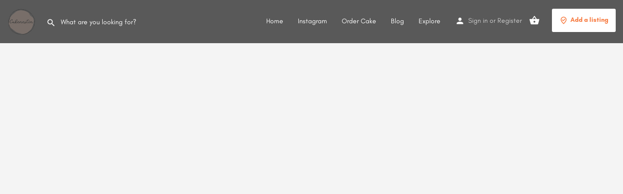

--- FILE ---
content_type: text/html; charset=UTF-8
request_url: https://www.cakenest.in/explore/?region=new-delhi&sort=random
body_size: 15919
content:
<!DOCTYPE html>
<html dir="ltr" lang="en-US" prefix="og: https://ogp.me/ns#">
<head>
	<meta charset="UTF-8" />
	<meta name="viewport" content="width=device-width, initial-scale=1.0, maximum-scale=1.0, user-scalable=no" />
	<link rel="pingback" href="https://www.cakenest.in/xmlrpc.php">

	<title>Explore - Cakenest | India's No 1 Home Bakers Platform</title>
	<style>img:is([sizes="auto" i], [sizes^="auto," i]) { contain-intrinsic-size: 3000px 1500px }</style>
	
		<!-- All in One SEO 4.8.2 - aioseo.com -->
	<meta name="robots" content="max-image-preview:large" />
	<link rel="canonical" href="https://www.cakenest.in/explore/" />
	<meta name="generator" content="All in One SEO (AIOSEO) 4.8.2" />
		<meta property="og:locale" content="en_US" />
		<meta property="og:site_name" content="Cakenest | India&#039;s No 1 Home Bakers Platform - Nest of All Homebakers" />
		<meta property="og:type" content="article" />
		<meta property="og:title" content="Explore - Cakenest | India&#039;s No 1 Home Bakers Platform" />
		<meta property="og:url" content="https://www.cakenest.in/explore/" />
		<meta property="article:published_time" content="2017-10-26T00:00:44+00:00" />
		<meta property="article:modified_time" content="2020-03-18T16:15:22+00:00" />
		<meta property="article:publisher" content="https://www.facebook.com/cakenest.in" />
		<meta name="twitter:card" content="summary" />
		<meta name="twitter:site" content="@Cakenest_in" />
		<meta name="twitter:title" content="Explore - Cakenest | India&#039;s No 1 Home Bakers Platform" />
		<meta name="twitter:creator" content="@Cakenest_in" />
		<script type="application/ld+json" class="aioseo-schema">
			{"@context":"https:\/\/schema.org","@graph":[{"@type":"BreadcrumbList","@id":"https:\/\/www.cakenest.in\/explore\/#breadcrumblist","itemListElement":[{"@type":"ListItem","@id":"https:\/\/www.cakenest.in\/#listItem","position":1,"name":"Home","item":"https:\/\/www.cakenest.in\/","nextItem":{"@type":"ListItem","@id":"https:\/\/www.cakenest.in\/explore\/#listItem","name":"Explore"}},{"@type":"ListItem","@id":"https:\/\/www.cakenest.in\/explore\/#listItem","position":2,"name":"Explore","previousItem":{"@type":"ListItem","@id":"https:\/\/www.cakenest.in\/#listItem","name":"Home"}}]},{"@type":"Organization","@id":"https:\/\/www.cakenest.in\/#organization","name":"Cakenest","description":"Nest of All Homebakers","url":"https:\/\/www.cakenest.in\/","telephone":"+918837641250","logo":{"@type":"ImageObject","url":"https:\/\/www.cakenest.in\/wp-content\/uploads\/2019\/05\/Cakenest-logo.png","@id":"https:\/\/www.cakenest.in\/explore\/#organizationLogo","width":135,"height":135},"image":{"@id":"https:\/\/www.cakenest.in\/explore\/#organizationLogo"},"sameAs":["https:\/\/www.facebook.com\/cakenest.in","https:\/\/twitter.com\/Cakenest_in","https:\/\/instagram.com\/cakenest.in\/","https:\/\/in.pinterest.com\/cakenest_in\/","https:\/\/www.youtube.com\/c\/cakenestindia"]},{"@type":"WebPage","@id":"https:\/\/www.cakenest.in\/explore\/#webpage","url":"https:\/\/www.cakenest.in\/explore\/","name":"Explore - Cakenest | India's No 1 Home Bakers Platform","inLanguage":"en-US","isPartOf":{"@id":"https:\/\/www.cakenest.in\/#website"},"breadcrumb":{"@id":"https:\/\/www.cakenest.in\/explore\/#breadcrumblist"},"datePublished":"2017-10-26T00:00:44+00:00","dateModified":"2020-03-18T16:15:22+00:00"},{"@type":"WebSite","@id":"https:\/\/www.cakenest.in\/#website","url":"https:\/\/www.cakenest.in\/","name":"Cakenest","description":"Nest of All Homebakers","inLanguage":"en-US","publisher":{"@id":"https:\/\/www.cakenest.in\/#organization"}}]}
		</script>
		<!-- All in One SEO -->

<link rel='dns-prefetch' href='//apis.google.com' />
<link rel='dns-prefetch' href='//api.tiles.mapbox.com' />
<link rel='dns-prefetch' href='//fonts.googleapis.com' />
<link rel="alternate" type="application/rss+xml" title="Cakenest | India&#039;s No 1 Home Bakers Platform &raquo; Feed" href="https://www.cakenest.in/feed/" />
<link rel="alternate" type="application/rss+xml" title="Cakenest | India&#039;s No 1 Home Bakers Platform &raquo; Comments Feed" href="https://www.cakenest.in/comments/feed/" />

<style id='classic-theme-styles-inline-css' type='text/css'>
/**
 * These rules are needed for backwards compatibility.
 * They should match the button element rules in the base theme.json file.
 */
.wp-block-button__link {
	color: #ffffff;
	background-color: #32373c;
	border-radius: 9999px; /* 100% causes an oval, but any explicit but really high value retains the pill shape. */

	/* This needs a low specificity so it won't override the rules from the button element if defined in theme.json. */
	box-shadow: none;
	text-decoration: none;

	/* The extra 2px are added to size solids the same as the outline versions.*/
	padding: calc(0.667em + 2px) calc(1.333em + 2px);

	font-size: 1.125em;
}

.wp-block-file__button {
	background: #32373c;
	color: #ffffff;
	text-decoration: none;
}

</style>
<style id='global-styles-inline-css' type='text/css'>
:root{--wp--preset--aspect-ratio--square: 1;--wp--preset--aspect-ratio--4-3: 4/3;--wp--preset--aspect-ratio--3-4: 3/4;--wp--preset--aspect-ratio--3-2: 3/2;--wp--preset--aspect-ratio--2-3: 2/3;--wp--preset--aspect-ratio--16-9: 16/9;--wp--preset--aspect-ratio--9-16: 9/16;--wp--preset--color--black: #000000;--wp--preset--color--cyan-bluish-gray: #abb8c3;--wp--preset--color--white: #ffffff;--wp--preset--color--pale-pink: #f78da7;--wp--preset--color--vivid-red: #cf2e2e;--wp--preset--color--luminous-vivid-orange: #ff6900;--wp--preset--color--luminous-vivid-amber: #fcb900;--wp--preset--color--light-green-cyan: #7bdcb5;--wp--preset--color--vivid-green-cyan: #00d084;--wp--preset--color--pale-cyan-blue: #8ed1fc;--wp--preset--color--vivid-cyan-blue: #0693e3;--wp--preset--color--vivid-purple: #9b51e0;--wp--preset--gradient--vivid-cyan-blue-to-vivid-purple: linear-gradient(135deg,rgba(6,147,227,1) 0%,rgb(155,81,224) 100%);--wp--preset--gradient--light-green-cyan-to-vivid-green-cyan: linear-gradient(135deg,rgb(122,220,180) 0%,rgb(0,208,130) 100%);--wp--preset--gradient--luminous-vivid-amber-to-luminous-vivid-orange: linear-gradient(135deg,rgba(252,185,0,1) 0%,rgba(255,105,0,1) 100%);--wp--preset--gradient--luminous-vivid-orange-to-vivid-red: linear-gradient(135deg,rgba(255,105,0,1) 0%,rgb(207,46,46) 100%);--wp--preset--gradient--very-light-gray-to-cyan-bluish-gray: linear-gradient(135deg,rgb(238,238,238) 0%,rgb(169,184,195) 100%);--wp--preset--gradient--cool-to-warm-spectrum: linear-gradient(135deg,rgb(74,234,220) 0%,rgb(151,120,209) 20%,rgb(207,42,186) 40%,rgb(238,44,130) 60%,rgb(251,105,98) 80%,rgb(254,248,76) 100%);--wp--preset--gradient--blush-light-purple: linear-gradient(135deg,rgb(255,206,236) 0%,rgb(152,150,240) 100%);--wp--preset--gradient--blush-bordeaux: linear-gradient(135deg,rgb(254,205,165) 0%,rgb(254,45,45) 50%,rgb(107,0,62) 100%);--wp--preset--gradient--luminous-dusk: linear-gradient(135deg,rgb(255,203,112) 0%,rgb(199,81,192) 50%,rgb(65,88,208) 100%);--wp--preset--gradient--pale-ocean: linear-gradient(135deg,rgb(255,245,203) 0%,rgb(182,227,212) 50%,rgb(51,167,181) 100%);--wp--preset--gradient--electric-grass: linear-gradient(135deg,rgb(202,248,128) 0%,rgb(113,206,126) 100%);--wp--preset--gradient--midnight: linear-gradient(135deg,rgb(2,3,129) 0%,rgb(40,116,252) 100%);--wp--preset--font-size--small: 13px;--wp--preset--font-size--medium: 20px;--wp--preset--font-size--large: 36px;--wp--preset--font-size--x-large: 42px;--wp--preset--spacing--20: 0.44rem;--wp--preset--spacing--30: 0.67rem;--wp--preset--spacing--40: 1rem;--wp--preset--spacing--50: 1.5rem;--wp--preset--spacing--60: 2.25rem;--wp--preset--spacing--70: 3.38rem;--wp--preset--spacing--80: 5.06rem;--wp--preset--shadow--natural: 6px 6px 9px rgba(0, 0, 0, 0.2);--wp--preset--shadow--deep: 12px 12px 50px rgba(0, 0, 0, 0.4);--wp--preset--shadow--sharp: 6px 6px 0px rgba(0, 0, 0, 0.2);--wp--preset--shadow--outlined: 6px 6px 0px -3px rgba(255, 255, 255, 1), 6px 6px rgba(0, 0, 0, 1);--wp--preset--shadow--crisp: 6px 6px 0px rgba(0, 0, 0, 1);}:where(.is-layout-flex){gap: 0.5em;}:where(.is-layout-grid){gap: 0.5em;}body .is-layout-flex{display: flex;}.is-layout-flex{flex-wrap: wrap;align-items: center;}.is-layout-flex > :is(*, div){margin: 0;}body .is-layout-grid{display: grid;}.is-layout-grid > :is(*, div){margin: 0;}:where(.wp-block-columns.is-layout-flex){gap: 2em;}:where(.wp-block-columns.is-layout-grid){gap: 2em;}:where(.wp-block-post-template.is-layout-flex){gap: 1.25em;}:where(.wp-block-post-template.is-layout-grid){gap: 1.25em;}.has-black-color{color: var(--wp--preset--color--black) !important;}.has-cyan-bluish-gray-color{color: var(--wp--preset--color--cyan-bluish-gray) !important;}.has-white-color{color: var(--wp--preset--color--white) !important;}.has-pale-pink-color{color: var(--wp--preset--color--pale-pink) !important;}.has-vivid-red-color{color: var(--wp--preset--color--vivid-red) !important;}.has-luminous-vivid-orange-color{color: var(--wp--preset--color--luminous-vivid-orange) !important;}.has-luminous-vivid-amber-color{color: var(--wp--preset--color--luminous-vivid-amber) !important;}.has-light-green-cyan-color{color: var(--wp--preset--color--light-green-cyan) !important;}.has-vivid-green-cyan-color{color: var(--wp--preset--color--vivid-green-cyan) !important;}.has-pale-cyan-blue-color{color: var(--wp--preset--color--pale-cyan-blue) !important;}.has-vivid-cyan-blue-color{color: var(--wp--preset--color--vivid-cyan-blue) !important;}.has-vivid-purple-color{color: var(--wp--preset--color--vivid-purple) !important;}.has-black-background-color{background-color: var(--wp--preset--color--black) !important;}.has-cyan-bluish-gray-background-color{background-color: var(--wp--preset--color--cyan-bluish-gray) !important;}.has-white-background-color{background-color: var(--wp--preset--color--white) !important;}.has-pale-pink-background-color{background-color: var(--wp--preset--color--pale-pink) !important;}.has-vivid-red-background-color{background-color: var(--wp--preset--color--vivid-red) !important;}.has-luminous-vivid-orange-background-color{background-color: var(--wp--preset--color--luminous-vivid-orange) !important;}.has-luminous-vivid-amber-background-color{background-color: var(--wp--preset--color--luminous-vivid-amber) !important;}.has-light-green-cyan-background-color{background-color: var(--wp--preset--color--light-green-cyan) !important;}.has-vivid-green-cyan-background-color{background-color: var(--wp--preset--color--vivid-green-cyan) !important;}.has-pale-cyan-blue-background-color{background-color: var(--wp--preset--color--pale-cyan-blue) !important;}.has-vivid-cyan-blue-background-color{background-color: var(--wp--preset--color--vivid-cyan-blue) !important;}.has-vivid-purple-background-color{background-color: var(--wp--preset--color--vivid-purple) !important;}.has-black-border-color{border-color: var(--wp--preset--color--black) !important;}.has-cyan-bluish-gray-border-color{border-color: var(--wp--preset--color--cyan-bluish-gray) !important;}.has-white-border-color{border-color: var(--wp--preset--color--white) !important;}.has-pale-pink-border-color{border-color: var(--wp--preset--color--pale-pink) !important;}.has-vivid-red-border-color{border-color: var(--wp--preset--color--vivid-red) !important;}.has-luminous-vivid-orange-border-color{border-color: var(--wp--preset--color--luminous-vivid-orange) !important;}.has-luminous-vivid-amber-border-color{border-color: var(--wp--preset--color--luminous-vivid-amber) !important;}.has-light-green-cyan-border-color{border-color: var(--wp--preset--color--light-green-cyan) !important;}.has-vivid-green-cyan-border-color{border-color: var(--wp--preset--color--vivid-green-cyan) !important;}.has-pale-cyan-blue-border-color{border-color: var(--wp--preset--color--pale-cyan-blue) !important;}.has-vivid-cyan-blue-border-color{border-color: var(--wp--preset--color--vivid-cyan-blue) !important;}.has-vivid-purple-border-color{border-color: var(--wp--preset--color--vivid-purple) !important;}.has-vivid-cyan-blue-to-vivid-purple-gradient-background{background: var(--wp--preset--gradient--vivid-cyan-blue-to-vivid-purple) !important;}.has-light-green-cyan-to-vivid-green-cyan-gradient-background{background: var(--wp--preset--gradient--light-green-cyan-to-vivid-green-cyan) !important;}.has-luminous-vivid-amber-to-luminous-vivid-orange-gradient-background{background: var(--wp--preset--gradient--luminous-vivid-amber-to-luminous-vivid-orange) !important;}.has-luminous-vivid-orange-to-vivid-red-gradient-background{background: var(--wp--preset--gradient--luminous-vivid-orange-to-vivid-red) !important;}.has-very-light-gray-to-cyan-bluish-gray-gradient-background{background: var(--wp--preset--gradient--very-light-gray-to-cyan-bluish-gray) !important;}.has-cool-to-warm-spectrum-gradient-background{background: var(--wp--preset--gradient--cool-to-warm-spectrum) !important;}.has-blush-light-purple-gradient-background{background: var(--wp--preset--gradient--blush-light-purple) !important;}.has-blush-bordeaux-gradient-background{background: var(--wp--preset--gradient--blush-bordeaux) !important;}.has-luminous-dusk-gradient-background{background: var(--wp--preset--gradient--luminous-dusk) !important;}.has-pale-ocean-gradient-background{background: var(--wp--preset--gradient--pale-ocean) !important;}.has-electric-grass-gradient-background{background: var(--wp--preset--gradient--electric-grass) !important;}.has-midnight-gradient-background{background: var(--wp--preset--gradient--midnight) !important;}.has-small-font-size{font-size: var(--wp--preset--font-size--small) !important;}.has-medium-font-size{font-size: var(--wp--preset--font-size--medium) !important;}.has-large-font-size{font-size: var(--wp--preset--font-size--large) !important;}.has-x-large-font-size{font-size: var(--wp--preset--font-size--x-large) !important;}
:where(.wp-block-post-template.is-layout-flex){gap: 1.25em;}:where(.wp-block-post-template.is-layout-grid){gap: 1.25em;}
:where(.wp-block-columns.is-layout-flex){gap: 2em;}:where(.wp-block-columns.is-layout-grid){gap: 2em;}
:root :where(.wp-block-pullquote){font-size: 1.5em;line-height: 1.6;}
</style>
<link rel='stylesheet' id='contact-form-7-css' href='https://www.cakenest.in/wp-content/plugins/contact-form-7/includes/css/styles.css?ver=6.0.6' type='text/css' media='all' />
<link rel='stylesheet' id='dscf7-math-captcha-style-css' href='https://www.cakenest.in/wp-content/plugins/ds-cf7-math-captcha/assets/css/style.css?ver=1.0.0' type='text/css' media='' />
<link rel='stylesheet' id='woocommerce-layout-css' href='https://www.cakenest.in/wp-content/plugins/woocommerce/assets/css/woocommerce-layout.css?ver=9.8.6' type='text/css' media='all' />
<link rel='stylesheet' id='woocommerce-smallscreen-css' href='https://www.cakenest.in/wp-content/plugins/woocommerce/assets/css/woocommerce-smallscreen.css?ver=9.8.6' type='text/css' media='only screen and (max-width: 768px)' />
<link rel='stylesheet' id='woocommerce-general-css' href='https://www.cakenest.in/wp-content/plugins/woocommerce/assets/css/woocommerce.css?ver=9.8.6' type='text/css' media='all' />
<style id='woocommerce-inline-inline-css' type='text/css'>
.woocommerce form .form-row .required { visibility: visible; }
</style>
<link rel='stylesheet' id='woomasonry_css1-css' href='https://www.cakenest.in/wp-content/plugins/woomasonry/css/layout.css?ver=6.8.3' type='text/css' media='all' />
<link rel='stylesheet' id='brands-styles-css' href='https://www.cakenest.in/wp-content/plugins/woocommerce/assets/css/brands.css?ver=9.8.6' type='text/css' media='all' />
<link rel='stylesheet' id='elementor-icons-css' href='https://www.cakenest.in/wp-content/plugins/elementor/assets/lib/eicons/css/elementor-icons.css?ver=5.40.0' type='text/css' media='all' />
<link rel='stylesheet' id='elementor-frontend-css' href='https://www.cakenest.in/wp-content/plugins/elementor/assets/css/frontend.css?ver=3.29.0' type='text/css' media='all' />
<link rel='stylesheet' id='elementor-post-4465-css' href='https://www.cakenest.in/wp-content/uploads/elementor/css/post-4465.css?ver=1748336058' type='text/css' media='all' />
<link rel='stylesheet' id='font-awesome-5-all-css' href='https://www.cakenest.in/wp-content/plugins/elementor/assets/lib/font-awesome/css/all.css?ver=3.29.0' type='text/css' media='all' />
<link rel='stylesheet' id='font-awesome-4-shim-css' href='https://www.cakenest.in/wp-content/plugins/elementor/assets/lib/font-awesome/css/v4-shims.css?ver=3.29.0' type='text/css' media='all' />
<link rel='stylesheet' id='mapbox-gl-css' href='https://api.tiles.mapbox.com/mapbox-gl-js/v1.9.0/mapbox-gl.css?ver=2.4.2' type='text/css' media='all' />
<link rel='stylesheet' id='mylisting-maps-css' href='https://www.cakenest.in/wp-content/themes/my-listing/assets/dist/maps/mapbox/mapbox.css?ver=2.4.2' type='text/css' media='all' />
<link rel='stylesheet' id='mylisting-icons-css' href='https://www.cakenest.in/wp-content/themes/my-listing/assets/dist/icons.css?ver=2.4.2' type='text/css' media='all' />
<link rel='stylesheet' id='mylisting-material-icons-css' href='https://fonts.googleapis.com/icon?family=Material+Icons&#038;ver=6.8.3' type='text/css' media='all' />
<link rel='stylesheet' id='select2-css' href='https://www.cakenest.in/wp-content/plugins/woocommerce/assets/css/select2.css?ver=9.8.6' type='text/css' media='all' />
<link rel='stylesheet' id='mylisting-vendor-css' href='https://www.cakenest.in/wp-content/themes/my-listing/assets/dist/vendor.css?ver=2.4.2' type='text/css' media='all' />
<link rel='stylesheet' id='mylisting-frontend-css' href='https://www.cakenest.in/wp-content/themes/my-listing/assets/dist/frontend.css?ver=2.4.2' type='text/css' media='all' />
<link rel='stylesheet' id='theme-styles-default-css' href='https://www.cakenest.in/wp-content/themes/my-listing/style.css?ver=6.8.3' type='text/css' media='all' />
<link rel='stylesheet' id='mylisting-default-fonts-css' href='https://www.cakenest.in/wp-content/themes/my-listing/assets/dist/default-fonts.css?ver=2.4.2' type='text/css' media='all' />
<link rel='stylesheet' id='mylisting-dynamic-styles-css' href='https://www.cakenest.in/wp-content/uploads/mylisting-dynamic-styles.css?ver=1740472012' type='text/css' media='all' />
<link rel='stylesheet' id='elementor-gf-local-roboto-css' href='https://www.cakenest.in/wp-content/uploads/elementor/google-fonts/css/roboto.css?ver=1748336068' type='text/css' media='all' />
<link rel='stylesheet' id='elementor-gf-local-robotoslab-css' href='https://www.cakenest.in/wp-content/uploads/elementor/google-fonts/css/robotoslab.css?ver=1748336071' type='text/css' media='all' />
<script type="882adec78df54aaece8a6526-text/javascript" src="https://www.cakenest.in/wp-includes/js/dist/hooks.js?ver=be67dc331e61e06d52fa" id="wp-hooks-js"></script>
<script type="882adec78df54aaece8a6526-text/javascript" src="https://www.cakenest.in/wp-includes/js/dist/i18n.js?ver=5edc734adb78e0d7d00e" id="wp-i18n-js"></script>
<script type="882adec78df54aaece8a6526-text/javascript" id="wp-i18n-js-after">
/* <![CDATA[ */
wp.i18n.setLocaleData( { 'text direction\u0004ltr': [ 'ltr' ] } );
/* ]]> */
</script>
<script type="882adec78df54aaece8a6526-text/javascript" src="https://www.cakenest.in/wp-includes/js/jquery/jquery.js?ver=3.7.1" id="jquery-core-js"></script>
<script type="882adec78df54aaece8a6526-text/javascript" src="https://www.cakenest.in/wp-includes/js/jquery/jquery-migrate.js?ver=3.4.1" id="jquery-migrate-js"></script>
<script type="882adec78df54aaece8a6526-text/javascript" src="https://www.cakenest.in/wp-content/plugins/woocommerce/assets/js/jquery-blockui/jquery.blockUI.js?ver=2.7.0-wc.9.8.6" id="jquery-blockui-js" defer="defer" data-wp-strategy="defer"></script>
<script type="882adec78df54aaece8a6526-text/javascript" id="wc-add-to-cart-js-extra">
/* <![CDATA[ */
var wc_add_to_cart_params = {"ajax_url":"\/wp-admin\/admin-ajax.php","wc_ajax_url":"\/?wc-ajax=%%endpoint%%","i18n_view_cart":"View cart","cart_url":"https:\/\/www.cakenest.in\/cart\/","is_cart":"","cart_redirect_after_add":"no"};
/* ]]> */
</script>
<script type="882adec78df54aaece8a6526-text/javascript" src="https://www.cakenest.in/wp-content/plugins/woocommerce/assets/js/frontend/add-to-cart.js?ver=9.8.6" id="wc-add-to-cart-js" defer="defer" data-wp-strategy="defer"></script>
<script type="882adec78df54aaece8a6526-text/javascript" src="https://www.cakenest.in/wp-content/plugins/woocommerce/assets/js/js-cookie/js.cookie.js?ver=2.1.4-wc.9.8.6" id="js-cookie-js" defer="defer" data-wp-strategy="defer"></script>
<script type="882adec78df54aaece8a6526-text/javascript" id="woocommerce-js-extra">
/* <![CDATA[ */
var woocommerce_params = {"ajax_url":"\/wp-admin\/admin-ajax.php","wc_ajax_url":"\/?wc-ajax=%%endpoint%%","i18n_password_show":"Show password","i18n_password_hide":"Hide password"};
/* ]]> */
</script>
<script type="882adec78df54aaece8a6526-text/javascript" src="https://www.cakenest.in/wp-content/plugins/woocommerce/assets/js/frontend/woocommerce.js?ver=9.8.6" id="woocommerce-js" defer="defer" data-wp-strategy="defer"></script>
<script type="882adec78df54aaece8a6526-text/javascript" src="https://www.cakenest.in/wp-content/plugins/elementor/assets/lib/font-awesome/js/v4-shims.js?ver=3.29.0" id="font-awesome-4-shim-js"></script>
<script type="882adec78df54aaece8a6526-text/javascript" id="zxcvbn-async-js-extra">
/* <![CDATA[ */
var _zxcvbnSettings = {"src":"https:\/\/www.cakenest.in\/wp-includes\/js\/zxcvbn.min.js"};
/* ]]> */
</script>
<script async defer type="882adec78df54aaece8a6526-text/javascript" src="https://www.cakenest.in/wp-includes/js/zxcvbn-async.js?ver=1.0" id="zxcvbn-async-js"></script>
<script type="882adec78df54aaece8a6526-text/javascript" id="password-strength-meter-js-extra">
/* <![CDATA[ */
var pwsL10n = {"unknown":"Password strength unknown","short":"Very weak","bad":"Weak","good":"Medium","strong":"Strong","mismatch":"Mismatch"};
/* ]]> */
</script>
<script async defer type="882adec78df54aaece8a6526-text/javascript" src="https://www.cakenest.in/wp-admin/js/password-strength-meter.js?ver=6.8.3" id="password-strength-meter-js"></script>
<script type="882adec78df54aaece8a6526-text/javascript" id="wc-password-strength-meter-js-extra">
/* <![CDATA[ */
var wc_password_strength_meter_params = {"min_password_strength":"3","stop_checkout":"","i18n_password_error":"Please enter a stronger password.","i18n_password_hint":"Hint: The password should be at least twelve characters long. To make it stronger, use upper and lower case letters, numbers, and symbols like ! \" ? $ % ^ & )."};
/* ]]> */
</script>
<script async defer type="882adec78df54aaece8a6526-text/javascript" src="https://www.cakenest.in/wp-content/plugins/woocommerce/assets/js/frontend/password-strength-meter.js?ver=9.8.6" id="wc-password-strength-meter-js" defer="defer" data-wp-strategy="defer"></script>
<link rel="https://api.w.org/" href="https://www.cakenest.in/wp-json/" /><link rel="alternate" title="JSON" type="application/json" href="https://www.cakenest.in/wp-json/wp/v2/pages/2808" /><link rel="EditURI" type="application/rsd+xml" title="RSD" href="https://www.cakenest.in/xmlrpc.php?rsd" />
<meta name="generator" content="WordPress 6.8.3" />
<meta name="generator" content="WooCommerce 9.8.6" />
<link rel='shortlink' href='https://www.cakenest.in/?p=2808' />
<link rel="alternate" title="oEmbed (JSON)" type="application/json+oembed" href="https://www.cakenest.in/wp-json/oembed/1.0/embed?url=https%3A%2F%2Fwww.cakenest.in%2Fexplore%2F" />
<link rel="alternate" title="oEmbed (XML)" type="text/xml+oembed" href="https://www.cakenest.in/wp-json/oembed/1.0/embed?url=https%3A%2F%2Fwww.cakenest.in%2Fexplore%2F&#038;format=xml" />
		<script type="882adec78df54aaece8a6526-text/javascript">
			document.documentElement.className = document.documentElement.className.replace('no-js', 'js');
		</script>
				<style>
			.no-js img.lazyload {
				display: none;
			}

			figure.wp-block-image img.lazyloading {
				min-width: 150px;
			}

						.lazyload, .lazyloading {
				opacity: 0;
			}

			.lazyloaded {
				opacity: 1;
				transition: opacity 400ms;
				transition-delay: 0ms;
			}

					</style>
		<script type="882adec78df54aaece8a6526-text/javascript">var MyListing = {"Helpers":{},"Handlers":{},"MapConfig":{"ClusterSize":35,"AccessToken":"pk.eyJ1Ijoia2FyYW4tbWIiLCJhIjoiY2thNnpkZGF2MDR5ajJ3bXp2anE1MnJxNCJ9.uGdwPxpEI9zoPc-ennoM3Q","Language":"en","TypeRestrictions":["country","region","district","place","poi.landmark"],"CountryRestrictions":["IN"],"CustomSkins":{}}};</script><script type="882adec78df54aaece8a6526-text/javascript">var CASE27 = {"ajax_url":"https:\/\/www.cakenest.in\/wp-admin\/admin-ajax.php","mylisting_ajax_url":"\/?mylisting-ajax=1","env":"production","ajax_nonce":"adf4eb91e8","l10n":{"selectOption":"Select an option","errorLoading":"The results could not be loaded.","loadingMore":"Loading more results\u2026","noResults":"No results found","searching":"Searching\u2026","datepicker":{"format":"DD MMMM, YY","timeFormat":"h:mm A","dateTimeFormat":"DD MMMM, YY, h:mm A","timePicker24Hour":false,"firstDay":1,"applyLabel":"Apply","cancelLabel":"Cancel","customRangeLabel":"Custom Range","daysOfWeek":["Su","Mo","Tu","We","Th","Fr","Sa"],"monthNames":["January","February","March","April","May","June","July","August","September","October","November","December"]},"irreversible_action":"This is an irreversible action. Proceed anyway?","delete_listing_confirm":"Are you sure you want to delete this listing?","copied_to_clipboard":"Copied!","nearby_listings_location_required":"Enter a location to find nearby listings.","nearby_listings_retrieving_location":"Retrieving location...","nearby_listings_searching":"Searching for nearby listings...","geolocation_failed":"You must enable location to use this feature.","something_went_wrong":"Something went wrong.","all_in_category":"All in \"%s\"","invalid_file_type":"Invalid file type. Accepted types:","file_limit_exceeded":"You have exceeded the file upload limit (%d)."},"woocommerce":[],"js_field_html_img":"<div class=\"uploaded-file uploaded-image review-gallery-image job-manager-uploaded-file\">\t<span class=\"uploaded-file-preview\">\t\t\t\t\t<span class=\"job-manager-uploaded-file-preview\">\t\t\t\t<img src=\"\">\t\t\t<\/span>\t\t\t\t<a class=\"remove-uploaded-file review-gallery-image-remove job-manager-remove-uploaded-file\"><i class=\"mi delete\"><\/i><\/a>\t<\/span>\t<input type=\"hidden\" class=\"input-text\" name=\"\" value=\"\"><\/div>","js_field_html":"<div class=\"uploaded-file  review-gallery-image job-manager-uploaded-file\">\t<span class=\"uploaded-file-preview\">\t\t\t\t\t<span class=\"job-manager-uploaded-file-name\">\t\t\t\t<i class=\"mi insert_drive_file uploaded-file-icon\"><\/i>\t\t\t\t<code><\/code>\t\t\t<\/span>\t\t\t\t<a class=\"remove-uploaded-file review-gallery-image-remove job-manager-remove-uploaded-file\"><i class=\"mi delete\"><\/i><\/a>\t<\/span>\t<input type=\"hidden\" class=\"input-text\" name=\"\" value=\"\"><\/div>"};</script>	<noscript><style>.woocommerce-product-gallery{ opacity: 1 !important; }</style></noscript>
	<meta name="generator" content="Elementor 3.29.0; features: additional_custom_breakpoints, e_local_google_fonts; settings: css_print_method-external, google_font-enabled, font_display-auto">
<style type="text/css">.recentcomments a{display:inline !important;padding:0 !important;margin:0 !important;}</style>			<style>
				.e-con.e-parent:nth-of-type(n+4):not(.e-lazyloaded):not(.e-no-lazyload),
				.e-con.e-parent:nth-of-type(n+4):not(.e-lazyloaded):not(.e-no-lazyload) * {
					background-image: none !important;
				}
				@media screen and (max-height: 1024px) {
					.e-con.e-parent:nth-of-type(n+3):not(.e-lazyloaded):not(.e-no-lazyload),
					.e-con.e-parent:nth-of-type(n+3):not(.e-lazyloaded):not(.e-no-lazyload) * {
						background-image: none !important;
					}
				}
				@media screen and (max-height: 640px) {
					.e-con.e-parent:nth-of-type(n+2):not(.e-lazyloaded):not(.e-no-lazyload),
					.e-con.e-parent:nth-of-type(n+2):not(.e-lazyloaded):not(.e-no-lazyload) * {
						background-image: none !important;
					}
				}
			</style>
			            <meta name="google-signin-client_id" content="822894647147-4hstur95dl40llvhq32vbtc9k82959tu.apps.googleusercontent.com">
        <link rel="icon" href="https://www.cakenest.in/wp-content/uploads/2019/05/cropped-Cakenest-logo-32x32.png" sizes="32x32" />
<link rel="icon" href="https://www.cakenest.in/wp-content/uploads/2019/05/cropped-Cakenest-logo-192x192.png" sizes="192x192" />
<link rel="apple-touch-icon" href="https://www.cakenest.in/wp-content/uploads/2019/05/cropped-Cakenest-logo-180x180.png" />
<meta name="msapplication-TileImage" content="https://www.cakenest.in/wp-content/uploads/2019/05/cropped-Cakenest-logo-270x270.png" />
		<style type="text/css" id="wp-custom-css">
			.page-id-5972 .element-item { width:360px; }
.woomsimage { height:280px; }
.elementor-kit-4465 .section-body.grid { height:auto!important; }
.elementor-kit-4465 .single-blog-feed.grid-item { min-height:500px;}
#filters.button-group { max-width:575px; margin:20px auto; }
.button-group button { font-family: 'Roboto', GlacialIndifference, sans-serif !important; font-weight:600; background: #fff !important;
padding: 14px 20px; color:#f77b41; text-shadow:none!important;}
.page-id-5972 .grid { padding-left:0%; padding-right:0%; }
.element-item h1 a { font-size:16px!important; }
.page-id-5972 .button-group .button:first-child {  border-radius: 3px 0 0 3px;}
.page-id-5972 .button-group .button:last-child {
    border-radius: 0px 3px 3px 0px;
}
.element-item .wtl {
    display: block;
    width: auto;
    float: none;
    text-align: center;
    background: #f77b41 !important;
    padding: 3px 10px;
    max-width: 200px;
    margin: 0 auto;
    color: #fff;
   border-radius:3px;
}
.kn-mr { display: block;
float: left;
	padding-top: 5px; padding-left:10px; }
@media only screen and (max-width: 600px) {
.page-id-5972	.grid { padding-left:0%; padding-right:0%; }
.page-id-5972 .button-group .button { width:48%; }
#filters.button-group { margin-left:3%; }
  }
.button.is-checked {
    background-color: #f77b41!important;
}

.button-group .button:hover {
    background-color: #f77b41!important;
    color: #fff!important;
}
.product_meta { display:none; }
.elementor-widget-case27-blog-feed-widget .section-body.grid { height:auto!important; }
.elementor-widget-case27-listing-feed-widget .section-body.grid { height:auto!important; }
.woocommerce-Price-amount { display:none!important;}
.page-id-4109 .woocommerce-Price-amount { display:block!important;}
.add_to_cart_button  { display:none!important; }		</style>
		<style type="text/css" title="dynamic-css" class="options-output">.button{font-family:Arial,Helvetica,sans-serif;font-weight:normal;font-style:normal;font-size:15px;opacity: 1;visibility: visible;-webkit-transition: opacity 0.24s ease-in-out;-moz-transition: opacity 0.24s ease-in-out;transition: opacity 0.24s ease-in-out;}.wf-loading .button,{opacity: 0;}.ie.wf-loading .button,{visibility: hidden;}.button{color:#000000;}.button{background-color:#EEEEEE;}.button.is-checked{color:#ffffff;}.button.is-checked{background-color:#2288ff;}.button:hover{color:#000000;}.button:hover{background-color:#88CCFF;}.element-item h1 a{font-family:Arial,Helvetica,sans-serif;font-weight:Normal;font-style:normal;color:#000000;font-size:30px;opacity: 1;visibility: visible;-webkit-transition: opacity 0.24s ease-in-out;-moz-transition: opacity 0.24s ease-in-out;transition: opacity 0.24s ease-in-out;}.wf-loading .element-item h1 a,{opacity: 0;}.ie.wf-loading .element-item h1 a,{visibility: hidden;}.woomsprce{font-family:Arial,Helvetica,sans-serif;font-weight:Normal;font-style:normal;color:#000000;font-size:18px;opacity: 1;visibility: visible;-webkit-transition: opacity 0.24s ease-in-out;-moz-transition: opacity 0.24s ease-in-out;transition: opacity 0.24s ease-in-out;}.wf-loading .woomsprce,{opacity: 0;}.ie.wf-loading .woomsprce,{visibility: hidden;}.element-item .woomscart{font-family:Arial,Helvetica,sans-serif;font-weight:Normal;font-style:normal;color:#000000;font-size:12px;opacity: 1;visibility: visible;-webkit-transition: opacity 0.24s ease-in-out;-moz-transition: opacity 0.24s ease-in-out;transition: opacity 0.24s ease-in-out;}.wf-loading .element-item .woomscart,{opacity: 0;}.ie.wf-loading .element-item .woomscart,{visibility: hidden;}</style><style type="text/css" id="mylisting-element-queries">.featured-search[max-width~="1000px"] .form-group, .featured-search .filter-count-3 .form-group { width: calc(33.3% - 12px); margin-right: 18px; } .featured-search[max-width~="1000px"] .form-group:nth-child(3n), .featured-search .filter-count-3 .form-group:nth-child(3n) { margin-right: 0; } .featured-search[max-width~="750px"] .form-group, .featured-search .filter-count-2 .form-group { width: calc(50% - 5px); margin-right: 10px !important; } .featured-search[max-width~="750px"] .form-group:nth-child(2n), .featured-search .filter-count-2 .form-group:nth-child(2n) { margin-right: 0 !important; } .featured-search[max-width~="550px"] .form-group, .featured-search .filter-count-1 .form-group { width: 100%; margin-right: 0 !important; } </style><style type="text/css" id="mylisting-typography">body.single-listing .title-style-1 i{color:#c7cdcf;}</style></head>
<body class="wp-singular page-template-default page page-id-2808 wp-theme-my-listing theme-my-listing woocommerce-no-js my-listing elementor-default elementor-kit-4465 elementor-page elementor-page-2808">

<div id="c27-site-wrapper"><div class="loader-bg main-loader site-logo-loader" style="background-color: #f4f4f4;">
	<img data-src="https://www.cakenest.in/wp-content/uploads/2019/05/Cakenest-logo.png" src="[data-uri]" class="lazyload" style="--smush-placeholder-width: 135px; --smush-placeholder-aspect-ratio: 135/135;">
</div>

<header class="c27-main-header header header-style-default header-dark-skin header-scroll-dark-skin hide-until-load header-scroll-hide header-fixed header-menu-right">
	<div class="header-skin"></div>
	<div class="header-container">
		<div class="header-top container-fluid">
			<div class="mobile-menu">
				<a href="#main-menu">
					<div class="mobile-menu-lines"><i class="mi menu"></i></div>
				</a>
			</div>

			<div class="logo">
									
					<a href="https://www.cakenest.in/" class="static-logo">
						<img data-src="https://www.cakenest.in/wp-content/uploads/2019/05/Cakenest-logo.png" src="[data-uri]" class="lazyload" style="--smush-placeholder-width: 135px; --smush-placeholder-aspect-ratio: 135/135;">
					</a>
							</div>

			<div class="header-right">
									<div class="user-area signin-area">
						<i class="mi person user-area-icon"></i>
						<a href="#" data-toggle="modal" data-target="#sign-in-modal">Sign in</a>
													<span>or</span>
							<a href="#" data-toggle="modal" data-target="#sign-up-modal">Register</a>
											</div>
					<div class="mob-sign-in">
						<a href="#" data-toggle="modal" data-target="#sign-in-modal"><i class="mi person"></i></a>
					</div>

											
<a class="view-cart-contents" href="#" type="button" id="user-cart-menu" data-toggle="modal" data-target="#wc-cart-modal" title="View your shopping cart">
	<span class="mi shopping_basket"></span>
	<i class="header-cart-counter counter-hidden" data-count="0">
		<span>0</span>
	</i>
</a>									
				<div class="header-button">
	<a href="https://www.cakenest.in/add-listing/" class="buttons button-1">
		<i class="icon-location-pin-check-2"></i> Add a listing	</a>
</div>
									<div class="search-trigger" data-toggle="modal" data-target="#quicksearch-mobile-modal">
						<a href="#"><i class="mi search"></i></a>
					</div>
							</div>
		</div>
		<div class="container-fluid header-bottom">

			<div class="header-bottom-wrapper row">
									<div class="quick-search-instance text-left" id="c27-header-search-form" data-focus="default">
	<form action="https://www.cakenest.in/explore/" method="GET">
		<div class="dark-forms header-search  search-shortcode-light">
			<i class="mi search"></i>
			<input type="search" placeholder="What are you looking for?" name="search_keywords" autocomplete="off">
			<div class="instant-results">
				<ul class="instant-results-list ajax-results"></ul>
				<button type="submit" class="buttons full-width button-5 search view-all-results all-results">
					<i class="mi search"></i>View all results				</button>
				<button type="submit" class="buttons full-width button-5 search view-all-results no-results">
					<i class="mi search"></i>No results				</button>
				<div class="loader-bg">
					
<div class="paper-spinner center-vh" style="width: 24px; height: 24px;">
	<div class="spinner-container active">
		<div class="spinner-layer layer-1" style="border-color: #777;">
			<div class="circle-clipper left">
				<div class="circle" style="border-width: 2.5px;"></div>
			</div><div class="gap-patch">
				<div class="circle" style="border-width: 2.5px;"></div>
			</div><div class="circle-clipper right">
				<div class="circle" style="border-width: 2.5px;"></div>
			</div>
		</div>
	</div>
</div>				</div>

									<ul class="instant-results-list default-results">
        				<li class="ir-cat">Featured</li>

													<li>
								<a href="https://www.cakenest.in/category/bakery-supplies/">
									<span class="cat-icon" style="background-color: #f77b41;">
                                        			<i class="mi bookmark_border" style="color: #fff; "></i>
											</span>
									<span class="category-name">Bakery Supplies</span>
								</a>
							</li>
													<li>
								<a href="https://www.cakenest.in/category/workshop_events/">
									<span class="cat-icon" style="background-color: #f77b41;">
                                        			<i class="mi bookmark_border" style="color: #fff; "></i>
											</span>
									<span class="category-name">Workshop | Events</span>
								</a>
							</li>
													<li>
								<a href="https://www.cakenest.in/category/homebaker/">
									<span class="cat-icon" style="background-color: #f77b41;">
                                        			<i class="mi bookmark_border" style="color: #fff; "></i>
											</span>
									<span class="category-name">HomeBaker</span>
								</a>
							</li>
													<li>
								<a href="https://www.cakenest.in/category/florists/">
									<span class="cat-icon" style="background-color: #25d4e8;">
                                        			<i class="mi local_movies" style="color: #fff; "></i>
											</span>
									<span class="category-name">Florists</span>
								</a>
							</li>
						
					</ul>
							</div>
		</div>
	</form>
</div>
									
				<div class="i-nav">
					<div class="mobile-nav-head">
						<div class="mnh-close-icon">
							<a href="#close-main-menu">
								<i class="mi menu"></i>
							</a>
						</div>

											</div>

					
					<ul id="menu-menu-1" class="main-menu main-nav"><li id="menu-item-4357" class="menu-item menu-item-type-post_type menu-item-object-page menu-item-home menu-item-4357"><a href="https://www.cakenest.in/">Home</a></li>
<li id="menu-item-37627" class="menu-item menu-item-type-custom menu-item-object-custom menu-item-37627"><a href="https://www.instagram.com/cakenest.in/">Instagram</a></li>
<li id="menu-item-6262" class="menu-item menu-item-type-custom menu-item-object-custom menu-item-6262"><a href="https://wa.me/918837641250">Order Cake</a></li>
<li id="menu-item-4359" class="menu-item menu-item-type-post_type menu-item-object-page menu-item-4359"><a href="https://www.cakenest.in/blog/">Blog</a></li>
<li id="menu-item-4358" class="menu-item menu-item-type-post_type menu-item-object-page current-menu-item page_item page-item-2808 current_page_item menu-item-4358"><a href="https://www.cakenest.in/explore/" aria-current="page">Explore</a></li>
</ul>
					<div class="mobile-nav-button">
						<div class="header-button">
	<a href="https://www.cakenest.in/add-listing/" class="buttons button-1">
		<i class="icon-location-pin-check-2"></i> Add a listing	</a>
</div>					</div>

				</div>
				<div class="i-nav-overlay"></div>
			</div>
		</div>
	</div>
</header>

	<div class="c27-top-content-margin"></div>


		<div data-elementor-type="wp-post" data-elementor-id="2808" class="elementor elementor-2808" data-elementor-post-type="page">
						<section class="elementor-section elementor-top-section elementor-element elementor-element-utalg80 elementor-section-full_width elementor-section-height-default elementor-section-height-default" data-id="utalg80" data-element_type="section">
						<div class="elementor-container elementor-column-gap-no">
					<div class="elementor-column elementor-col-100 elementor-top-column elementor-element elementor-element-tn4yrfx" data-id="tn4yrfx" data-element_type="column">
			<div class="elementor-widget-wrap">
							</div>
		</div>
					</div>
		</section>
				</div>
		
</div>
<footer class="footer footer-mini">
	<div class="container">
		
		<div class="row">
			<div class="col-md-12">
				<div class="footer-bottom">
					<div class="row">
												<div class="col-md-12 col-sm-12 col-xs-12 copyright">
							<p>© Made with ❤ by Cakenest.in</p>
						</div>
					</div>
				</div>
			</div>
		</div>
	</div>
</footer>
        <style type="text/css">
            .c27-main-header .logo img { height: 60px; }.c27-main-header:not(.header-scroll) .header-skin { background: #595959 !important; }.c27-main-header:not(.header-scroll) .header-skin { border-bottom: 1px solid #595959 !important; } .c27-main-header.header-scroll .header-skin{ background: #595959 !important; }.c27-main-header.header-scroll .header-skin { border-bottom: 1px solid #595959 !important; }         </style>
        
	<!-- Modal - SIGN IN-->
	<div id="sign-in-modal" class="modal modal-27 " role="dialog">
		<div class="modal-dialog modal-sm">
			<div class="modal-content">
				
<div class="sign-in-box element">
	<div class="title-style-1">
		<i class="material-icons user-area-icon">person</i>
		<h5>Sign in</h5>
	</div>
	<form class="sign-in-form woocomerce-form woocommerce-form-login login" method="POST" action="https://www.cakenest.in/my-account/">

		
		<div class="form-group">
			<input type="text" name="username" id="username" value="" placeholder="Username">
		</div>

		<div class="form-group">
			<input type="password" name="password" id="password" placeholder="Password">
		</div>

		
		<input type="hidden" id="woocommerce-login-nonce" name="woocommerce-login-nonce" value="6cf03ebd4d" /><input type="hidden" name="_wp_http_referer" value="/explore/?region=new-delhi&#038;sort=random" />
		<div class="form-group">
			<button type="submit" class="buttons button-2 full-width" name="login" value="Login">
				Sign in			</button>
		</div>

		<div class="form-info">
			<div class="md-checkbox">
				<input type="checkbox" name="rememberme" type="checkbox" id="rememberme" value="forever">
				<label for="rememberme" class="">Remember me</label>
			</div>
			
		</div>

		
		<div class="cts-social-login-wrapper">
			<p class="connect-with">Or connect with</p>
			<div class="cts-network-wrapper">
								        <div class="buttons button-2 cts-google-signin"><i class="fa fa-google"></i> Sign in with Google</div>
    					</div>
		</div>
					<a href="#" class="c27-open-modal" data-target="#sign-up-modal"><i class="material-icons user-area-icon">person</i>Don't have an account?</a>
				<div class="forgot-password">
		<a href="https://www.cakenest.in/my-account/lost-password/"><i class="material-icons">lock</i>Forgot password?</a>
		</div>
	</form>

	
<div class="paper-spinner center-vh" style="width: 24px; height: 24px;">
	<div class="spinner-container active">
		<div class="spinner-layer layer-1" style="border-color: #777;">
			<div class="circle-clipper left">
				<div class="circle" style="border-width: 2.5px;"></div>
			</div><div class="gap-patch">
				<div class="circle" style="border-width: 2.5px;"></div>
			</div><div class="circle-clipper right">
				<div class="circle" style="border-width: 2.5px;"></div>
			</div>
		</div>
	</div>
</div></div>			</div>
		</div>
	</div>

	<!-- Modal - SIGN UP -->
	<div id="sign-up-modal" class="modal  modal-27" role="dialog">
		<div class="modal-dialog modal-sm">
			<div class="modal-content">
				
<div class="sign-in-box element">
	<div class="title-style-1">
		<i class="material-icons user-area-icon">person</i>
		<h5>Create an account</h5>
	</div>
	<form class="sign-in-form register" method="POST" action="https://www.cakenest.in/my-account/">

		
					<div class="form-group">
				<input type="text" name="username" id="reg_username" value="" placeholder="Username">
			</div>
		
		<div class="form-group">
			<input type="email" name="email" id="reg_email" value="" placeholder="Email">
		</div>

					<div class="form-group">
				<input type="password" name="password" id="reg_password" placeholder="Password">
			</div>
		
		<!-- Spam Trap -->
		<div style="left: -999em; position: absolute;"><label for="trap">Anti-spam</label><input type="text" name="email_2" id="trap" tabindex="-1" autocomplete="off" /></div>

		<wc-order-attribution-inputs></wc-order-attribution-inputs><div class="woocommerce-privacy-policy-text"></div>
		<!-- <div class="form-info">
			<div class="md-checkbox">
				<input id="i2" type="checkbox">
				<label for="i2" class="">I agree to the <a href="#">Terms and Conditions</a></label>
			</div>
		</div> -->

		<div class="form-group">
			<input type="hidden" id="woocommerce-register-nonce" name="woocommerce-register-nonce" value="465cf6edeb" /><input type="hidden" name="_wp_http_referer" value="/explore/?region=new-delhi&#038;sort=random" />			<button type="submit" class="buttons button-2 full-width" name="register" value="Register">
				Sign Up			</button>
		</div>

		
		<div class="cts-social-login-wrapper">
			<p class="connect-with">Or connect with</p>
			<div class="cts-network-wrapper">
								        <div class="buttons button-2 cts-google-signin"><i class="fa fa-google"></i> Sign in with Google</div>
    					</div>
		</div>
		<a href="#" class="c27-open-modal" data-target="#sign-in-modal">Already Registered?</a>

	</form>

	
<div class="paper-spinner center-vh" style="width: 24px; height: 24px;">
	<div class="spinner-container active">
		<div class="spinner-layer layer-1" style="border-color: #777;">
			<div class="circle-clipper left">
				<div class="circle" style="border-width: 2.5px;"></div>
			</div><div class="gap-patch">
				<div class="circle" style="border-width: 2.5px;"></div>
			</div><div class="circle-clipper right">
				<div class="circle" style="border-width: 2.5px;"></div>
			</div>
		</div>
	</div>
</div></div>			</div>
		</div>
	</div>
<!-- Quick view modal -->
<div id="quick-view" class="modal modal-27 quick-view-modal c27-quick-view-modal" role="dialog">
	<div class="container">
		<div class="modal-dialog">
			<div class="modal-content"></div>
		</div>
	</div>
	<div class="loader-bg">
		
<div class="paper-spinner center-vh" style="width: 28px; height: 28px;">
	<div class="spinner-container active">
		<div class="spinner-layer layer-1" style="border-color: #ddd;">
			<div class="circle-clipper left">
				<div class="circle" style="border-width: 3px;"></div>
			</div><div class="gap-patch">
				<div class="circle" style="border-width: 3px;"></div>
			</div><div class="circle-clipper right">
				<div class="circle" style="border-width: 3px;"></div>
			</div>
		</div>
	</div>
</div>	</div>
</div>
<!-- Modal - WC Cart Contents-->
<div id="wc-cart-modal" class="modal modal-27" role="dialog">
    <div class="modal-dialog modal-md">
	    <div class="modal-content">
	        <div class="sign-in-box">
				<div class="widget woocommerce widget_shopping_cart"><h2 class="widgettitle">Cart</h2><div class="widget_shopping_cart_content"></div></div>			</div>
		</div>
	</div>
</div><!-- Root element of PhotoSwipe. Must have class pswp. -->
<div class="pswp" tabindex="-1" role="dialog" aria-hidden="true">
<!-- Background of PhotoSwipe.
It's a separate element as animating opacity is faster than rgba(). -->
<div class="pswp__bg"></div>
<!-- Slides wrapper with overflow:hidden. -->
<div class="pswp__scroll-wrap">
    <!-- Container that holds slides.
        PhotoSwipe keeps only 3 of them in the DOM to save memory.
        Don't modify these 3 pswp__item elements, data is added later on. -->
        <div class="pswp__container">
            <div class="pswp__item"></div>
            <div class="pswp__item"></div>
            <div class="pswp__item"></div>
        </div>
        <!-- Default (PhotoSwipeUI_Default) interface on top of sliding area. Can be changed. -->
        <div class="pswp__ui pswp__ui--hidden">
            <div class="pswp__top-bar">
                <!--  Controls are self-explanatory. Order can be changed. -->
                <div class="pswp__counter"></div>
                <button class="pswp__button pswp__button--close" title="Close (Esc)"></button>
                <button class="pswp__button pswp__button--share" title="Share"></button>
                <button class="pswp__button pswp__button--fs" title="Toggle fullscreen"></button>
                <button class="pswp__button pswp__button--zoom" title="Zoom in/out"></button>
                <!-- Preloader demo http://codepen.io/dimsemenov/pen/yyBWoR -->
                <!-- element will get class pswp__preloader--active when preloader is running -->
                <div class="pswp__preloader">
                    <div class="pswp__preloader__icn">
                        <div class="pswp__preloader__cut">
                            <div class="pswp__preloader__donut"></div>
                        </div>
                    </div>
                </div>
            </div>
            <div class="pswp__share-modal pswp__share-modal--hidden pswp__single-tap">
                <div class="pswp__share-tooltip"></div>
            </div>
            <button class="pswp__button pswp__button--arrow--left" title="Previous (arrow left)">
            </button>
            <button class="pswp__button pswp__button--arrow--right" title="Next (arrow right)">
            </button>
            <div class="pswp__caption">
                <div class="pswp__caption__center"></div>
            </div>
        </div>
    </div>
</div><script id="mylisting-dialog-template" type="text/template">
	<div class="mylisting-dialog-wrapper">
		<div class="mylisting-dialog">
			<div class="mylisting-dialog--message"></div><!--
			 --><div class="mylisting-dialog--actions">
				<div class="mylisting-dialog--dismiss mylisting-dialog--action">Dismiss</div>
				<div class="mylisting-dialog--loading mylisting-dialog--action hide">
					
<div class="paper-spinner " style="width: 24px; height: 24px;">
	<div class="spinner-container active">
		<div class="spinner-layer layer-1" style="border-color: #777;">
			<div class="circle-clipper left">
				<div class="circle" style="border-width: 2.5px;"></div>
			</div><div class="gap-patch">
				<div class="circle" style="border-width: 2.5px;"></div>
			</div><div class="circle-clipper right">
				<div class="circle" style="border-width: 2.5px;"></div>
			</div>
		</div>
	</div>
</div>				</div>
			</div>
		</div>
	</div>
</script>        <a href="#" class="back-to-top">
            <i class="mi keyboard_arrow_up"></i>
        </a>
    					    <div id="quicksearch-mobile-modal" class="modal modal-27">
					    	<div class="modal-dialog modal-md">
					    		<div class="modal-content">
					    			<button type="button" class="close" data-dismiss="modal" aria-label="Close">
					    				<span aria-hidden="true">&times;</span>
					    			</button>
									<div class="quick-search-instance text-left" id="quicksearch-mobile" data-focus="always">
	<form action="https://www.cakenest.in/explore/" method="GET">
		<div class="dark-forms header-search  search-shortcode-light">
			<i class="mi search"></i>
			<input type="search" placeholder="What are you looking for?" name="search_keywords" autocomplete="off">
			<div class="instant-results">
				<ul class="instant-results-list ajax-results"></ul>
				<button type="submit" class="buttons full-width button-5 search view-all-results all-results">
					<i class="mi search"></i>View all results				</button>
				<button type="submit" class="buttons full-width button-5 search view-all-results no-results">
					<i class="mi search"></i>No results				</button>
				<div class="loader-bg">
					
<div class="paper-spinner center-vh" style="width: 24px; height: 24px;">
	<div class="spinner-container active">
		<div class="spinner-layer layer-1" style="border-color: #777;">
			<div class="circle-clipper left">
				<div class="circle" style="border-width: 2.5px;"></div>
			</div><div class="gap-patch">
				<div class="circle" style="border-width: 2.5px;"></div>
			</div><div class="circle-clipper right">
				<div class="circle" style="border-width: 2.5px;"></div>
			</div>
		</div>
	</div>
</div>				</div>

									<ul class="instant-results-list default-results">
        				<li class="ir-cat">Featured</li>

													<li>
								<a href="https://www.cakenest.in/category/bakery-supplies/">
									<span class="cat-icon" style="background-color: #f77b41;">
                                        			<i class="mi bookmark_border" style="color: #fff; "></i>
											</span>
									<span class="category-name">Bakery Supplies</span>
								</a>
							</li>
													<li>
								<a href="https://www.cakenest.in/category/workshop_events/">
									<span class="cat-icon" style="background-color: #f77b41;">
                                        			<i class="mi bookmark_border" style="color: #fff; "></i>
											</span>
									<span class="category-name">Workshop | Events</span>
								</a>
							</li>
													<li>
								<a href="https://www.cakenest.in/category/homebaker/">
									<span class="cat-icon" style="background-color: #f77b41;">
                                        			<i class="mi bookmark_border" style="color: #fff; "></i>
											</span>
									<span class="category-name">HomeBaker</span>
								</a>
							</li>
													<li>
								<a href="https://www.cakenest.in/category/florists/">
									<span class="cat-icon" style="background-color: #25d4e8;">
                                        			<i class="mi local_movies" style="color: #fff; "></i>
											</span>
									<span class="category-name">Florists</span>
								</a>
							</li>
						
					</ul>
							</div>
		</div>
	</form>
</div>								</div>
							</div>
						</div>
					<script id="case27-basic-marker-template" type="text/template">
	<a href="#" class="marker-icon">
		<div class="marker-img" style="background-image: url({{marker-bg}});"></div>
	</a>
</script>
<script id="case27-traditional-marker-template" type="text/template">
	<div class="cts-marker-pin">
		<img src="https://www.cakenest.in/wp-content/themes/my-listing/assets/images/pin.png">
	</div>
</script>
<script id="case27-user-location-marker-template" type="text/template">
	<div class="cts-geoloc-marker"></div>
</script>
<script id="case27-marker-template" type="text/template">
	<a href="#" class="marker-icon {{listing-id}}">
		{{icon}}
		<div class="marker-img" style="background-image: url({{marker-bg}});"></div>
	</a>
</script><script type="speculationrules">
{"prefetch":[{"source":"document","where":{"and":[{"href_matches":"\/*"},{"not":{"href_matches":["\/wp-*.php","\/wp-admin\/*","\/wp-content\/uploads\/*","\/wp-content\/*","\/wp-content\/plugins\/*","\/wp-content\/themes\/my-listing\/*","\/*\\?(.+)"]}},{"not":{"selector_matches":"a[rel~=\"nofollow\"]"}},{"not":{"selector_matches":".no-prefetch, .no-prefetch a"}}]},"eagerness":"conservative"}]}
</script>
			<script type="882adec78df54aaece8a6526-text/javascript">
				const lazyloadRunObserver = () => {
					const lazyloadBackgrounds = document.querySelectorAll( `.e-con.e-parent:not(.e-lazyloaded)` );
					const lazyloadBackgroundObserver = new IntersectionObserver( ( entries ) => {
						entries.forEach( ( entry ) => {
							if ( entry.isIntersecting ) {
								let lazyloadBackground = entry.target;
								if( lazyloadBackground ) {
									lazyloadBackground.classList.add( 'e-lazyloaded' );
								}
								lazyloadBackgroundObserver.unobserve( entry.target );
							}
						});
					}, { rootMargin: '200px 0px 200px 0px' } );
					lazyloadBackgrounds.forEach( ( lazyloadBackground ) => {
						lazyloadBackgroundObserver.observe( lazyloadBackground );
					} );
				};
				const events = [
					'DOMContentLoaded',
					'elementor/lazyload/observe',
				];
				events.forEach( ( event ) => {
					document.addEventListener( event, lazyloadRunObserver );
				} );
			</script>
				<script type="882adec78df54aaece8a6526-text/javascript">
		(function () {
			var c = document.body.className;
			c = c.replace(/woocommerce-no-js/, 'woocommerce-js');
			document.body.className = c;
		})();
	</script>
	<link rel='stylesheet' id='wc-blocks-style-css' href='https://www.cakenest.in/wp-content/plugins/woocommerce/assets/client/blocks/wc-blocks.css?ver=1766446035' type='text/css' media='all' />
<style id='core-block-supports-inline-css' type='text/css'>
/**
 * Core styles: block-supports
 */

</style>
<script type="882adec78df54aaece8a6526-text/javascript" src="https://www.cakenest.in/wp-content/plugins/contact-form-7/includes/swv/js/index.js?ver=6.0.6" id="swv-js"></script>
<script type="882adec78df54aaece8a6526-text/javascript" id="contact-form-7-js-before">
/* <![CDATA[ */
var wpcf7 = {
    "api": {
        "root": "https:\/\/www.cakenest.in\/wp-json\/",
        "namespace": "contact-form-7\/v1"
    },
    "cached": 1
};
/* ]]> */
</script>
<script type="882adec78df54aaece8a6526-text/javascript" src="https://www.cakenest.in/wp-content/plugins/contact-form-7/includes/js/index.js?ver=6.0.6" id="contact-form-7-js"></script>
<script type="882adec78df54aaece8a6526-text/javascript" id="dscf7_refresh_script-js-extra">
/* <![CDATA[ */
var ajax_object = {"ajax_url":"https:\/\/www.cakenest.in\/wp-admin\/admin-ajax.php","nonce":"5bf862fb0c"};
/* ]]> */
</script>
<script type="882adec78df54aaece8a6526-text/javascript" src="https://www.cakenest.in/wp-content/plugins/ds-cf7-math-captcha/assets/js/script-min.js?ver=1.2.0" id="dscf7_refresh_script-js"></script>
<script type="882adec78df54aaece8a6526-text/javascript" src="https://www.cakenest.in/wp-content/plugins/woomasonry/js/isotope.pkgd.min.js?ver=20170506" id="woomasonry_js1-js"></script>
<script type="882adec78df54aaece8a6526-text/javascript" src="https://www.cakenest.in/wp-content/plugins/woomasonry/js/wm_func.js?ver=20170507" id="woomasonry_js2-js"></script>
<script type="882adec78df54aaece8a6526-text/javascript" src="https://www.cakenest.in/wp-content/plugins/woocommerce/assets/js/sourcebuster/sourcebuster.js?ver=9.8.6" id="sourcebuster-js-js"></script>
<script type="882adec78df54aaece8a6526-text/javascript" id="wc-order-attribution-js-extra">
/* <![CDATA[ */
var wc_order_attribution = {"params":{"lifetime":1.0e-5,"session":30,"base64":false,"ajaxurl":"https:\/\/www.cakenest.in\/wp-admin\/admin-ajax.php","prefix":"wc_order_attribution_","allowTracking":true},"fields":{"source_type":"current.typ","referrer":"current_add.rf","utm_campaign":"current.cmp","utm_source":"current.src","utm_medium":"current.mdm","utm_content":"current.cnt","utm_id":"current.id","utm_term":"current.trm","utm_source_platform":"current.plt","utm_creative_format":"current.fmt","utm_marketing_tactic":"current.tct","session_entry":"current_add.ep","session_start_time":"current_add.fd","session_pages":"session.pgs","session_count":"udata.vst","user_agent":"udata.uag"}};
/* ]]> */
</script>
<script type="882adec78df54aaece8a6526-text/javascript" src="https://www.cakenest.in/wp-content/plugins/woocommerce/assets/js/frontend/order-attribution.js?ver=9.8.6" id="wc-order-attribution-js"></script>
<script async defer type="882adec78df54aaece8a6526-text/javascript" id="google-platform-js-js-before">
/* <![CDATA[ */
function cts_google_login() {
                function success_handler( response ) {
                    if ( typeof response === 'object' ) {
                        if ( response.redirect ) {
                            return window.location.replace( response.redirect );
                        }

                        if ( response.status === 'error' && response.message ) {
                            alert( response.message );
                        }
                    }
                }

                gapi.load('auth2', function() {
                    gapi.auth2.init();
                    jQuery( '.cts-google-signin' ).each(function(i, el) {
                        // process can be 'login', 'connect', or 'disconnect'.
                        if ( jQuery(el).data('process') ) {
                            var process_request = jQuery(el).data('process');
                        } else {
                            var process_request = 'login';
                        }

                        var container = jQuery(el).parents('.sign-in-box, .cts-connected-account');

                        // No need to open Google authentication dialog.
                        if ( process_request === 'disconnect' ) {
                            jQuery(el).on('click', function(e) {
                                if ( container.length ) { container.addClass('cts-processing-login'); }
                                e.preventDefault();
                                jQuery.ajax( {
                                    url: CASE27.mylisting_ajax_url + '&action=cts_login_endpoint&security=' + CASE27.ajax_nonce,
                                    type: 'POST',
                                    dataType: 'json',
                                    data: { network: 'google', process: process_request },
                                    success: success_handler,
                                    error: function( xhr, status, error ) { console.log('Failed', xhr, status, error); },
                                    complete: function() { if ( container.length ) { container.removeClass('cts-processing-login'); } }
                                } );
                            });
                        } else {
                            gapi.auth2.getAuthInstance().attachClickHandler( el, {}, function( user ) {
                                if ( container.length ) { container.addClass('cts-processing-login'); }
                                jQuery.ajax( {
                                    url: CASE27.mylisting_ajax_url + '&action=cts_login_endpoint&security=' + CASE27.ajax_nonce,
                                    type: 'POST',
                                    dataType: 'json',
                                    data: { network: 'google', token: user.getAuthResponse().id_token, process: process_request },
                                    success: success_handler,
                                    error: function( xhr, status, error ) { console.log('Failed', xhr, status, error); },
                                    complete: function() { if ( container.length ) { container.removeClass('cts-processing-login'); } }
                                } );
                            } );
                        }
                    });
                } );
            }
/* ]]> */
</script>
<script async defer type="882adec78df54aaece8a6526-text/javascript" src="https://apis.google.com/js/platform.js?onload=cts_google_login" id="google-platform-js-js"></script>
<script type="882adec78df54aaece8a6526-text/javascript" src="https://www.cakenest.in/wp-content/plugins/elementor/assets/js/webpack.runtime.js?ver=3.29.0" id="elementor-webpack-runtime-js"></script>
<script type="882adec78df54aaece8a6526-text/javascript" src="https://www.cakenest.in/wp-content/plugins/elementor/assets/js/frontend-modules.js?ver=3.29.0" id="elementor-frontend-modules-js"></script>
<script type="882adec78df54aaece8a6526-text/javascript" src="https://www.cakenest.in/wp-includes/js/jquery/ui/core.js?ver=1.13.3" id="jquery-ui-core-js"></script>
<script type="882adec78df54aaece8a6526-text/javascript" id="elementor-frontend-js-before">
/* <![CDATA[ */
var elementorFrontendConfig = {"environmentMode":{"edit":false,"wpPreview":false,"isScriptDebug":true},"i18n":{"shareOnFacebook":"Share on Facebook","shareOnTwitter":"Share on Twitter","pinIt":"Pin it","download":"Download","downloadImage":"Download image","fullscreen":"Fullscreen","zoom":"Zoom","share":"Share","playVideo":"Play Video","previous":"Previous","next":"Next","close":"Close","a11yCarouselPrevSlideMessage":"Previous slide","a11yCarouselNextSlideMessage":"Next slide","a11yCarouselFirstSlideMessage":"This is the first slide","a11yCarouselLastSlideMessage":"This is the last slide","a11yCarouselPaginationBulletMessage":"Go to slide"},"is_rtl":false,"breakpoints":{"xs":0,"sm":480,"md":768,"lg":1025,"xl":1440,"xxl":1600},"responsive":{"breakpoints":{"mobile":{"label":"Mobile Portrait","value":767,"default_value":767,"direction":"max","is_enabled":true},"mobile_extra":{"label":"Mobile Landscape","value":880,"default_value":880,"direction":"max","is_enabled":false},"tablet":{"label":"Tablet Portrait","value":1024,"default_value":1024,"direction":"max","is_enabled":true},"tablet_extra":{"label":"Tablet Landscape","value":1200,"default_value":1200,"direction":"max","is_enabled":false},"laptop":{"label":"Laptop","value":1366,"default_value":1366,"direction":"max","is_enabled":false},"widescreen":{"label":"Widescreen","value":2400,"default_value":2400,"direction":"min","is_enabled":false}},"hasCustomBreakpoints":false},"version":"3.29.0","is_static":false,"experimentalFeatures":{"additional_custom_breakpoints":true,"e_local_google_fonts":true,"theme_builder_v2":true,"editor_v2":true,"home_screen":true,"cloud-library":true,"e_opt_in_v4_page":true},"urls":{"assets":"https:\/\/www.cakenest.in\/wp-content\/plugins\/elementor\/assets\/","ajaxurl":"https:\/\/www.cakenest.in\/wp-admin\/admin-ajax.php","uploadUrl":"https:\/\/www.cakenest.in\/wp-content\/uploads"},"nonces":{"floatingButtonsClickTracking":"ded4166600"},"swiperClass":"swiper","settings":{"page":[],"editorPreferences":[]},"kit":{"global_image_lightbox":"yes","active_breakpoints":["viewport_mobile","viewport_tablet"],"lightbox_enable_counter":"yes","lightbox_enable_fullscreen":"yes","lightbox_enable_zoom":"yes","lightbox_enable_share":"yes","lightbox_title_src":"title","lightbox_description_src":"description","woocommerce_notices_elements":[]},"post":{"id":2808,"title":"Explore%20-%20Cakenest%20%7C%20India%27s%20No%201%20Home%20Bakers%20Platform","excerpt":"","featuredImage":false}};
/* ]]> */
</script>
<script type="882adec78df54aaece8a6526-text/javascript" src="https://www.cakenest.in/wp-content/plugins/elementor/assets/js/frontend.js?ver=3.29.0" id="elementor-frontend-js"></script>
<script type="882adec78df54aaece8a6526-text/javascript" src="https://api.tiles.mapbox.com/mapbox-gl-js/v1.9.0/mapbox-gl.js?ver=2.4.2" id="mapbox-gl-js"></script>
<script type="882adec78df54aaece8a6526-text/javascript" src="https://www.cakenest.in/wp-content/themes/my-listing/assets/dist/maps/mapbox/mapbox.js?ver=2.4.2" id="mylisting-maps-js"></script>
<script type="882adec78df54aaece8a6526-text/javascript" src="https://www.cakenest.in/wp-includes/js/jquery/ui/mouse.js?ver=1.13.3" id="jquery-ui-mouse-js"></script>
<script type="882adec78df54aaece8a6526-text/javascript" src="https://www.cakenest.in/wp-includes/js/jquery/ui/sortable.js?ver=1.13.3" id="jquery-ui-sortable-js"></script>
<script type="882adec78df54aaece8a6526-text/javascript" src="https://www.cakenest.in/wp-includes/js/dist/vendor/moment.js?ver=2.30.1" id="moment-js"></script>
<script type="882adec78df54aaece8a6526-text/javascript" id="moment-js-after">
/* <![CDATA[ */
moment.updateLocale( 'en_US', {"months":["January","February","March","April","May","June","July","August","September","October","November","December"],"monthsShort":["Jan","Feb","Mar","Apr","May","Jun","Jul","Aug","Sep","Oct","Nov","Dec"],"weekdays":["Sunday","Monday","Tuesday","Wednesday","Thursday","Friday","Saturday"],"weekdaysShort":["Sun","Mon","Tue","Wed","Thu","Fri","Sat"],"week":{"dow":1},"longDateFormat":{"LT":"g:i a","LTS":null,"L":null,"LL":"F j, Y","LLL":"F j, Y g:i a","LLLL":null}} );
/* ]]> */
</script>
<script type="882adec78df54aaece8a6526-text/javascript" src="https://www.cakenest.in/wp-content/themes/my-listing/assets/vendor/select2/select2.js?ver=4.0.5" id="select2-js"></script>
<script type="882adec78df54aaece8a6526-text/javascript" src="https://www.cakenest.in/wp-content/themes/my-listing/assets/vendor/vuejs/vue.min.js?ver=2.6.11" id="vuejs-js"></script>
<script type="882adec78df54aaece8a6526-text/javascript" src="https://www.cakenest.in/wp-includes/js/jquery/ui/slider.js?ver=1.13.3" id="jquery-ui-slider-js"></script>
<script type="882adec78df54aaece8a6526-text/javascript" src="https://www.cakenest.in/wp-content/themes/my-listing/assets/dist/vendor.js?ver=2.4.2" id="mylisting-vendor-js"></script>
<script type="882adec78df54aaece8a6526-text/javascript" src="https://www.cakenest.in/wp-content/themes/my-listing/assets/dist/frontend.js?ver=2.4.2" id="c27-main-js"></script>
<script type="882adec78df54aaece8a6526-text/javascript" src="https://www.cakenest.in/wp-content/plugins/wp-smushit/app/assets/js/smush-lazy-load.min.js?ver=3.18.1" id="smush-lazy-load-js"></script>
<script type="882adec78df54aaece8a6526-text/javascript" id="wc-cart-fragments-js-extra">
/* <![CDATA[ */
var wc_cart_fragments_params = {"ajax_url":"\/wp-admin\/admin-ajax.php","wc_ajax_url":"\/?wc-ajax=%%endpoint%%","cart_hash_key":"wc_cart_hash_504d7a87d8be665b81545fa7aa829644","fragment_name":"wc_fragments_504d7a87d8be665b81545fa7aa829644","request_timeout":"5000"};
/* ]]> */
</script>
<script type="882adec78df54aaece8a6526-text/javascript" src="https://www.cakenest.in/wp-content/plugins/woocommerce/assets/js/frontend/cart-fragments.js?ver=9.8.6" id="wc-cart-fragments-js" defer="defer" data-wp-strategy="defer"></script>
<script type="882adec78df54aaece8a6526-text/javascript" src="https://www.cakenest.in/wp-content/plugins/elementor-pro/assets/js/webpack-pro.runtime.js?ver=3.27.3" id="elementor-pro-webpack-runtime-js"></script>
<script type="882adec78df54aaece8a6526-text/javascript" id="elementor-pro-frontend-js-before">
/* <![CDATA[ */
var ElementorProFrontendConfig = {"ajaxurl":"https:\/\/www.cakenest.in\/wp-admin\/admin-ajax.php","nonce":"b0010eb7a7","urls":{"assets":"https:\/\/www.cakenest.in\/wp-content\/plugins\/elementor-pro\/assets\/","rest":"https:\/\/www.cakenest.in\/wp-json\/"},"settings":{"lazy_load_background_images":true},"popup":{"hasPopUps":false},"shareButtonsNetworks":{"facebook":{"title":"Facebook","has_counter":true},"twitter":{"title":"Twitter"},"linkedin":{"title":"LinkedIn","has_counter":true},"pinterest":{"title":"Pinterest","has_counter":true},"reddit":{"title":"Reddit","has_counter":true},"vk":{"title":"VK","has_counter":true},"odnoklassniki":{"title":"OK","has_counter":true},"tumblr":{"title":"Tumblr"},"digg":{"title":"Digg"},"skype":{"title":"Skype"},"stumbleupon":{"title":"StumbleUpon","has_counter":true},"mix":{"title":"Mix"},"telegram":{"title":"Telegram"},"pocket":{"title":"Pocket","has_counter":true},"xing":{"title":"XING","has_counter":true},"whatsapp":{"title":"WhatsApp"},"email":{"title":"Email"},"print":{"title":"Print"},"x-twitter":{"title":"X"},"threads":{"title":"Threads"}},"woocommerce":{"menu_cart":{"cart_page_url":"https:\/\/www.cakenest.in\/cart\/","checkout_page_url":"https:\/\/www.cakenest.in\/checkout\/","fragments_nonce":"b18e0f8a88"}},"facebook_sdk":{"lang":"en_US","app_id":""},"lottie":{"defaultAnimationUrl":"https:\/\/www.cakenest.in\/wp-content\/plugins\/elementor-pro\/modules\/lottie\/assets\/animations\/default.json"}};
/* ]]> */
</script>
<script type="882adec78df54aaece8a6526-text/javascript" src="https://www.cakenest.in/wp-content/plugins/elementor-pro/assets/js/frontend.js?ver=3.27.3" id="elementor-pro-frontend-js"></script>
<script type="882adec78df54aaece8a6526-text/javascript" src="https://www.cakenest.in/wp-content/plugins/elementor-pro/assets/js/elements-handlers.js?ver=3.27.3" id="pro-elements-handlers-js"></script>
<script src="/cdn-cgi/scripts/7d0fa10a/cloudflare-static/rocket-loader.min.js" data-cf-settings="882adec78df54aaece8a6526-|49" defer></script><script defer src="https://static.cloudflareinsights.com/beacon.min.js/vcd15cbe7772f49c399c6a5babf22c1241717689176015" integrity="sha512-ZpsOmlRQV6y907TI0dKBHq9Md29nnaEIPlkf84rnaERnq6zvWvPUqr2ft8M1aS28oN72PdrCzSjY4U6VaAw1EQ==" data-cf-beacon='{"version":"2024.11.0","token":"ff44dc7891004d3496c10bdc96b6725a","r":1,"server_timing":{"name":{"cfCacheStatus":true,"cfEdge":true,"cfExtPri":true,"cfL4":true,"cfOrigin":true,"cfSpeedBrain":true},"location_startswith":null}}' crossorigin="anonymous"></script>
</body>
</html>

<!-- Page cached by LiteSpeed Cache 7.7 on 2026-01-13 16:35:07 -->

--- FILE ---
content_type: text/css
request_url: https://www.cakenest.in/wp-content/plugins/woomasonry/css/layout.css?ver=6.8.3
body_size: 651
content:
* { box-sizing: border-box; }

body {
  font-family: sans-serif;
}

/* ---- button ---- */

.button {
  display: inline-block;
  padding: 0.5em 1.0em;
  background: #EEE;
  border: none;
  border-radius: 7px;
  background-image: linear-gradient( to bottom, hsla(0, 0%, 0%, 0), hsla(0, 0%, 0%, 0.2) );
  color: #222;
  font-family: sans-serif;
  font-size: 16px;
  text-shadow: 0 1px white;
  cursor: pointer;
}

.button:hover {
  background-color: #8CF;
  text-shadow: 0 1px hsla(0, 0%, 100%, 0.5);
  color: #222;
}

.button:active,
.button.is-checked {
  background-color: #28F;
}

.button.is-checked {
  color: white;
  text-shadow: 0 -1px hsla(0, 0%, 0%, 0.8);
}

.button:active {
  box-shadow: inset 0 1px 10px hsla(0, 0%, 0%, 0.8);
}

/* ---- button-group ---- */

.button-group {
  margin-bottom: 20px;
}

.button-group:after {
  content: '';
  display: block;
  clear: both;
}

.button-group .button {
  float: left;
  border-radius: 0;
  margin-left: 0;
  margin-right: 1px;
}

.button-group .button:first-child { border-radius: 0.5em 0 0 0.5em; }
.button-group .button:last-child { border-radius: 0 0.5em 0.5em 0; }

/* ---- isotope ---- */

.grid {
  border: 0px solid #333;
  overflow-y: hidden;
}

/* clear fix */
.grid:after {
  content: '';
  display: block;
  clear: both;
}

/* ---- .element-item ---- */

.element-item {
    position: relative;
    float: left;
    width: 250px;
    height: auto;
    margin: 5px;
    padding: 10px;
    background: #fbfbfb;
    color: #262524;
    left: 0;
    top: 2px;
}

.element-item > * {
  margin: 0;
  padding: 0;
}

.element-item .name {
  position: absolute;

  left: 10px;
  top: 60px;
  text-transform: none;
  letter-spacing: 0;
  font-size: 12px;
  font-weight: normal;
}

.element-item .symbol {
  position: absolute;
  left: 10px;
  top: 0px;
  font-size: 42px;
  font-weight: bold;
  color: white;
}

.element-item .number {
  position: absolute;
  right: 8px;
  top: 5px;
}

.element-item .weight {
  position: absolute;
  left: 10px;
  top: 76px;
  font-size: 12px;
}

.element-item h1{font-size: 23px;font-weight: bold;margin-top: 15px;text-align: center;padding: 0;}
.element-item h1 a{ color:black; text-decoration:none;box-shadow: none;}
.element-item h1 a:hover{ text-decoration:none;color: #505050;box-shadow: none;}
.element-item .woomsprce {float: left;margin-bottom: 0;line-height: 25px;}
.element-item .woomscart {font-size: 12px;float: right;line-height: 25px;border: solid 1px #d2d2d2;padding: 2px 9px;color: black;text-decoration:none;box-shadow: none; text-align:center;}
.element-item .woomscart:hover { text-decoration:none; color:white; background:black;box-shadow: none;}

.element-item.alkali          { background: #F00; background: hsl(   0, 100%, 50%); }
.element-item.alkaline-earth  { background: #F80; background: hsl(  36, 100%, 50%); }
.element-item.lanthanoid      { background: #FF0; background: hsl(  72, 100%, 50%); }
.element-item.actinoid        { background: #0F0; background: hsl( 108, 100%, 50%); }
.element-item.transition      { background: #0F8; background: hsl( 144, 100%, 50%); }
.element-item.post-transition { background: #0FF; background: hsl( 180, 100%, 50%); }
.element-item.metalloid       { background: #08F; background: hsl( 216, 100%, 50%); }
.element-item.diatomic        { background: #00F; background: hsl( 252, 100%, 50%); }
.element-item.halogen         { background: #F0F; background: hsl( 288, 100%, 50%); }
.element-item.noble-gas       { background: #F08; background: hsl( 324, 100%, 50%); }
.woomsimage {position: relative;height: 237px;width: 100%;overflow: hidden;text-align: center;}
.woomsimage img {position: absolute;margin: auto;min-height: 100%;max-width: 100%;left: -100%;right: -100%;top: -100%;bottom: -100%;display: block;width: 100%;}

@media (max-width:768px) {
.element-item {width: 28%;}
.element-item h1{font-size: 16px;}
.element-item .woomsprce {float: none;font-size: 12px;margin-bottom: 12px; text-align:center;}
.element-item .woomscart {font-size: 11px;float: none;margin-top: 0;display: block;}
.woomsimage {height: 125px;}
}

@media (max-width:480px) {
.element-item {width: 100%;}
.element-item h1{font-size: 23px;font-weight: bold;margin-top: 15px;}
.element-item .woomsprce {float: left;margin-bottom: 0; line-height: 31px;font-size: 15px;text-align:center;}
.element-item .woomscart {font-size: 12px;float: right;line-height: 25px;border: solid 1px #d2d2d2;padding: 2px 9px;color: black;}
.woomsimage { height: 365px;}

}

@media (max-width:320px) {

}

--- FILE ---
content_type: text/css
request_url: https://www.cakenest.in/wp-content/uploads/mylisting-dynamic-styles.css?ver=1740472012
body_size: 4478
content:
 .add-listing-nav li.active, .add-listing-nav li:hover { border-right-color: #f77b41; } .unread-message .inbox-avatar img.avatar { border-color: #f77b41; } #submit-job-form .field > input:focus, #submit-job-form .field > textarea:focus { border-bottom-color: #f77b41; } .lmb-calltoaction .bookmarked, .lmb-calltoaction .bookmarked:hover, .lmb-calltoaction .bookmarked:focus, .cts-term-hierarchy label .go-back-btn i, .event-dates-timeline li.upcoming-event-date:first-child i { color: #f77b41; } .number-stats p:hover .animated-bars::before, .number-stats p:hover .animated-bars::after, .number-stats p:hover .animated-bars, .add-listing-nav li.active i > span, .loading-more-messages .inner, form .listing-form-submit-btn button[type=submit]:hover { background: #f77b41; } .add-listing-nav li.active i, .add-listing-loader .spinner-layer.layer-1, .event-dates-timeline li.upcoming-event-date:first-child:before, .event-dates-timeline li.upcoming-event-date:first-child, .range-list a.active { border-color: #f77b41 !important; } .quick-listing-actions li a.bookmarked i:before, .job_listing_packages .form-section-wrapper .form-section .fieldset-login_required p a.buttons i, .c_widget .menu > li > a:hover, .c27-submit-listing-form .fieldset-login_required > p > a.buttons i, .social-networks-repeater div div button[type="button"]:hover i, .explore-head-top-filters a i, .explore-mobile-nav .nav-tabs li a i, .finder-tabs .nav>li.active>a, .finder-tabs .nav>li.active>a i, .event-picker .single-date .remove-date:hover i { color: #f77b41; } /* style.css */ .explore-head .explore-types > div.active i, .explore-head .explore-types > div.active h4, a.listing-action-promoted, .number-stats p:hover span, .cts-autocomplete-dropdown .suggestion i { color: #f77b41 !important; } .woocommerce-MyAccount-navigation ul li.current-menu-item a > i { color: #f77b41; } .woocommerce-MyAccount-navigation ul li.current-menu-item a:hover { border-color: #f77b41; } .explore-mobile-nav ul li.active::before, .profile-header .profile-menu ul li a:after,.profile-header .profile-menu ul li a:after, .explore-head .explore-types > div::after,.main-nav .i-dropdown::before, ul.dropdown-menu::before, .instant-results::before,.woocommerce-order-details p.order-again a.button:hover, .woocommerce-account .woocommerce-MyAccount-navigation>ul>li:after { background-color: #f77b41; } .explore-mobile-nav ul li.active i { color: #f77b41; } .lmb-calltoaction > a, .header-bottom-wrapper .header-button a, .range-list a.active, .messaging-center .compose-btn, .messaging-center .compose-btn:active:hover, .finder-search #explore-taxonomy-tab .c27-explore-search-button { background: #f77b41; } a:focus, a:hover { color: #f77b41; } .button-1 { color: #f77b41; } .button-1:hover { background: #f77b41; } .button-1:visited { color: #f77b41; } .button-1:visited:hover { background: #f77b41; } .button-2, .featured-search .search, .finder-search .tab-content .form-group .button-2, .inbox-header a.compose-btn { background: #f77b41; } .button-3 { color: #f77b41; border-color: #f77b41; } .button-3:hover, .inbox-chat-contents ul li.responder-2 p { background: #f77b41; } .button-3:visited { color: #f77b41; } .button-5 { color: #f77b41; } .button-5:hover { background: #f77b41; } .button-5:visited { color: #f77b41; } .button-5:visited:hover { background: #f77b41; } .button-6:hover { background: #f77b41; } .button-6:visited:hover, .inbox-header a.compose-btn:active:hover, .inbox-chat-contents form .btn, .inbox-chat-contents form .btn:active:hover { background: #f77b41; } .pagination .buttons:hover { border-color: #f77b41; background: #f77b41; } .user-profile-dropdown .i-dropdown li:last-child a { color: #f77b41; } .bookmark.bookmarked { color: #f77b41; } .bookmark.bookmarked:visited, a.bookmark.bookmarked:focus { color: #f77b41; } .featured-plan-badge { border-left-color: #f77b41; } .rtl .featured-plan-badge { border-right-color: #f77b41; } .header-cart-counter, .chat-counter-container{ background: #f77b41; } .ld-info ul li > a:hover { color: #f77b41; } input:focus, textarea:focus { border-color: #f77b41; } .gradient1 { color: #f77b41; } .profile-header .profile-menu ul li.active a { border-color: #f77b41; color: #f77b41;} .cover-buttons .button-primary { color: #f77b41; } .cover-buttons .button-secondary { background: #f77b41; } .cover-buttons > span:hover { background: #f77b41; } .inside-date { color: #f77b41; } .profile-cover-no-bg .inside-date { background: #f77b41; } .lf-nav li a:hover { background: #f77b41; } .clusterDiv { background: #f77b41; } .service-item:hover { background: #f77b41; border-color: #f77b41; } .service-item-info a { color: #f77b41; } .service-item-icon span { color: #f77b41; } .pricing-item .plan-price { color: #f77b41; } .pricing-item .plan-price span.woocommerce-Price-amount { color: #f77b41; } .pricing-item .plan-price > span { color: #f77b41; } .pricing-item.active .plan-name, .pricing-item.featured .plan-name { color: #f77b41; } .testimonial-image.active { border-color: #f77b41; } .testimonial-content p { color: #f77b41; } .footer .blog-feed .blogTitle a:hover h5 { color: #f77b41; } .footer-bottom .social-links ul li a:hover { border-color: #f77b41; } .featured-categories.default .slc-icon i { color: #f77b41; } .featured-categories.default ul li a:hover { background: #f77b41; border-color: #f77b41; } .bl-tabs .nav-tabs>li.active>a { border-color: #f77b41; color: #f77b41; } .bl-tabs .nav-tabs>li>a:hover { border-bottom-color: #f77b41; } .altbtn.btn-primary, .altbtn.btn-primary:hover, .altbtn.btn-primary:active, .altbtn.btn-primary:focus { background-color: #f77b41; } .altbtn, .altbtn:hover, .altbtn:active, .altbtn:focus { color: #f77b41; } .mobile-explore-head a { background: #f77b41; } .column-switch a:hover { color: #f77b41; } .ui-slider-horizontal .ui-slider-range, .radius .ui-slider-horizontal .ui-slider-range { background: #f77b41; } .single-team .social-nav li a:hover i { color: #f77b41; } a.back-to-top:hover { background: #f77b41; } .car-tabs .nav-tabs>li.active>a, .car-tabs .nav-tabs>li.active>a:focus, .car-tabs .nav-tabs>li.active>a:hover { color: #f77b41; } .tagcloud > a:hover, ul.tags li a:hover { background: #f77b41; border-color: #f77b41; } .faq .title-style-1 i { background: #f77b41; } .gallery-nav li a:hover i { background: #f77b41; border-color: #f77b41; } .lf-item-container .gallery-nav ul li i:hover { background: #f77b41; border-color: #f77b41; } .single-comment .listing-rating i { color: #f77b41; } .comment-info a:hover { color: #f77b41; } .comment-info a:hover i { color: #f77b41; } .rating-number label:hover, .rating-number .rating-star-active i, .rating-number label:hover ~ label { color: #f77b41; } .rating-number input[type="radio"]:checked ~ label { color:#f77b41; } .review-gallery-add:hover { color:#f77b41; } .review-gallery-image-remove { background:#f77b41; } .countdown-box { background: #f77b41 !important; } .countdown-box .countdown-list li p { color: #f77b41; } .lf-nav.lf-nav-light li a { color: #f77b41; } .lf-nav.lf-nav-light li a:hover { border-color: #f77b41; background: #f77b41; } .md-checkbox input[type="checkbox"]:checked + label:before, .md-checkbox input[type="radio"]:checked + label:before { background: #f77b41; } .fs-tabs .nav-tabs>li.active>a, .fs-tabs .nav-tabs>li.active>a:focus, .fs-tabs .nav-tabs>li.active>a:hover { color: #f77b41; } .mylisting-basic-form.featured-light .fs-tabs .nav-tabs>li.active > a, .mylisting-basic-form.featured-light .fs-tabs .nav-tabs>li.active > a i { color: #f77b41; } .profile-menu #border-bottom { border-color: #f77b41; } .listing-form-heading { border-color: #f77b41; } .showing-filter a:hover p { color: #f77b41; } .showing-filter a:hover { color: #f77b41; } .filter-label { border-bottom-color: #f77b41; } .finder-search .searching-for i { color: #f77b41; } .cover-buttons .buttons.button-primary a { color: #f77b41; } .list-block .details-list a:hover .term-icon.image-icon { background: #f77b41; border-color: #f77b41; } .file-list a:hover .file-icon i { background: #f77b41; border-color: #f77b41; } .user-promotion-packages a.promo-item-action.process-promotion:hover, .friendship-button.is_friend.remove:hover { border-color: #f77b41; color: #f77b41; } .promo-product-item:hover { border-color: #f77b41; } /* responsive.css */ @media only screen and (max-width : 1200px) { .i-nav > ul > li.current-menu-item > a {color: #f77b41; } .mobile-menu-open .i-dropdown .i-dropdown .i-dropdown li a:hover { color: #f77b41; } .mobile-menu-open .i-dropdown li a:hover { color: #f77b41; } } /* custom.css */ .select2-container--open .select2-selection--single .select2-selection__rendered { border-color: #f77b41; box-shadow: 0px 1px 0px 0px #f77b41; } .featured-search .datepicker-wrapper .reset-value, .daterangepicker td.active, .daterangepicker td.active:hover { background: #f77b41; } .daterangepicker .input-mini.active { border-color: #f77b41; } .select2-container--default .select2-search--dropdown .select2-search__field { border-color: #f77b41; } .pac-container .pac-item:hover > span { color: #f77b41; } .wcv-pro-dashboard .wcv-grid h2, .wcv-pro-dashboard .wcv-grid h3, .wcv-pro-dashboard .wcv-grid h6 { border-bottom-color: #f77b41; } .wcv-pro-dashboard .wcv-tabs.top>.tabs-nav li.active a, .wcv-pro-dashboard .wcv-tabs.top>.tabs-nav li a:hover { border-color: #f77b41; color: #f77b41; } .wcv-pro-dashboard .wcv-navigation ul.menu.black li a:hover { color: #f77b41; } .wcv-pro-dashboard .wcv-navigation ul.menu.black li.active a { background: #f77b41; } .wcv-pro-dashboard .wcv-form textarea:focus, .wcv-pro-dashboard .wcv-form input[type=url]:focus, .wcv-pro-dashboard .wcv-form input[type=email]:focus, .wcv-pro-dashboard .wcv-form input[type=text]:focus { border-color: #f77b41; box-shadow: 0px 1px 0px 0px #f77b41; } body.wcv-pro-dashboard .select2-results li.select2-highlighted { color: #f77b41; } .wcvendors-pro-dashboard-wrapper .control-group .select2-container.tag-select2.select2-container-active .select2-choices, .wcvendors-pro-dashboard-wrapper .control-group .select2-container.category-select2.select2-container-active .select2-choices { border-color: #f77b41; box-shadow: 0px 1px 0px 0px #f77b41; } .wcv-pro-dashboard .wcvendors-pro-dashboard-wrapper .select2-container .select2-choice .select2-arrow:before { color: #f77b41; } /* tmp.css */ .job_listing_preview .wpcf7 input[type="submit"].wpcf7-form-control, .wpcf7-form input[type="submit"] { background: #f77b41; } .c27-pick-package.c27-picked { border-color: #f77b41; } .round-icon .title-style-1 i { background: #f77b41; } .listing-preview .listing-details .c27-bookmark-button.bookmarked, .listing-preview .event-host .c27-bookmark-button.bookmarked { background: #f77b41; } .form-group .job-manager-uploaded-files progress[value]::-webkit-progress-value, .form-group .job-manager-uploaded-files progress[value]::-webkit-progress-bar { background: #f77b41; } .form-group .job-manager-uploaded-files progress[value]::-moz-progress-bar { background: #f77b41; } .form-group .job-manager-uploaded-files progress:before { border-bottom-color: #f77b41; border-left-color: #f77b41; } .rtl .form-group .job-manager-uploaded-files progress:before { border-right-color: #f77b41; } @supports (-ms-ime-align: auto) { .form-group .job-manager-uploaded-files progress { background-color: #f77b41; } } @media all and (-ms-high-contrast: none), (-ms-high-contrast: active) { .form-group .job-manager-uploaded-files progress[value], .form-group .job-manager-uploaded-files progress { color: #f77b41; border-color: #f77b41; } } .promo-item-icon i, #buddypress div#item-buttons a.join-group:hover, #buddypress div#item-buttons a.add:hover { background:#f77b41 !important; } /* tmp-2.css */ .header-scroll.header-scroll-dark-skin .header-button a.buttons.button-2 { color: #f77b41 } .header-scroll.header-scroll-dark-skin .header-button a.buttons.button-2:hover { background: #f77b41 } .header-scroll.header-scroll-dark-skin .header-button a.buttons.button-2:visited { color: #f77b41 } .header-scroll.header-scroll-dark-skin .header-button a.buttons.button-2:visited:hover { background: #f77b41 } nav.woocommerce-pagination ul.page-numbers li a.page-numbers:hover, a.page-numbers:hover, nav.job-manager-pagination ul li a:hover { border-color: #f77b41; background: #f77b41; } .header-scroll.header-scroll-light-skin .header-button a.buttons.button-1, .job-manager-form fieldset .account-sign-in .button, .woocommerce-order-details p.order-again a, .job-manager-form >p input[type='submit'], .c27-wc-vendors.wc-vendors-store-settings input[type="submit"].btn, p.return-to-shop a.button.wc-backward, .c27-wc-vendors .form-row input[type="submit"].button, .c27-content-wrapper .post-password-form p > input, .woocommerce #review_form #respond .form-submit input[type='submit'], .c_widget .woocommerce-product-search input[type='submit'], .c_widget .search-form input[type='submit'], .woocommerce div.product form.cart .button, #robokassa_payment_form input[type=submit], #TB_ajaxContent div button[type=button]#save, .woocommerce-ResetPassword .woocommerce-form-row button[type="submit"].button, .woocommerce-ResetPassword .woocommerce-form-row input[type="submit"].button, .woocommerce-checkout-review-order .woocommerce-checkout-payment .place-order button.button.alt, .woocommerce-checkout-review-order .woocommerce-checkout-payment .place-order input.button.alt, .cart-collaterals .wc-proceed-to-checkout a.button, .woocommerce .woocommerce-EditAccountForm.edit-account > p:last-of-type input, .woocommerce .woocommerce-EditAccountForm.edit-account > p:last-of-type button, .wcv-form .control-group .control.append-button .wcv-button, .wcvendors-pro-dashboard-wrapper form input[type=submit], form input[type=submit], form .listing-form-submit-btn button[type=submit], .woocommerce-MyAccount-content .woocommerce-address-fields .woocommerce-address-fields__field-wrapper ~ p button[type=submit], .woocommerce-checkout .woocommerce-form-login-toggle ~ .woocommerce-form.woocommerce-form-login .form-row button[type=submit], .friends #buddypress #item-body > #friend-list li .action a.button, .woocommerce .woocommerce-info ~ form.woocommerce-form-login p.form-row input[type=submit], .woocommerce .woocommerce-address-fields .woocommerce-address-fields__field-wrapper ~ p input, .checkout_coupon .form-row-last button.button, .woocommerce-product-search button, .daterangepicker .drp-buttons .btn.applyBtn, .daterangepicker .drp-buttons .btn.cancelBtn:hover, #wc-cart-modal .woocommerce-mini-cart__buttons a:nth-child(2) { background: #f77b41; } #robokassa_payment_form a.button:hover, .woocommerce table.my_account_orders .order-actions.subscription-actions a.button:hover, #TB_ajaxContent div button[type=button]#cancel:hover, .wcv-pro-dashboard .wcv_product_attributes button.button:hover, .wcvendors-pro-dashboard-wrapper form input[type=submit]#product_save_button:hover, .wcv-media-uploader-gallery a:hover, a[class*="wcv-media-uploader-featured"]:hover, .wcv_shipping_rates a.button.insert:hover, a.wcv-file-uploader-add_wcv_store_icon_id:hover, a.wcv-file-uploader-add_wcv_store_banner_id:hover, a.wcv-button.button:hover, .wcv-form .control-group .control>input[type=submit]:hover, .wcv-grid a.button.shop_coupon:hover, .wcv-grid a.button.product:hover, .c27-wc-vendors-export form input:hover, .c27-wc-vendors.wc-vendors-dashboard form input[type="submit"].btn:hover, .c27-wc-vendors .wc-vendors-menu a.button:hover, .c_widget .widget_shopping_cart_content .buttons a:hover, .woocommerce-info ~ .checkout_coupon .form-row-last button.button:hover, .woocommerce-info ~ .checkout_coupon .form-row-last input.button:hover, .woocommerce table.shop_table td.actions .coupon ~ input[type="submit"]:hover { background: #f77b41; } .job-manager-form fieldset div.field.account-sign-in { border-top-color: #f77b41; } .job-dashboard-actions li a:hover { border-color: #f77b41; color: #f77b41; } .star-rating { color: #f77b41; } .product_meta span.posted_in > a:hover{ background: #f77b41; border-color: #f77b41; } .woocommerce-EditAccountForm legend, .cts-connected-accounts > h5, .cts-user-picture-settings > h5, .woocommerce-Address-title > h3, .subscription_details ~ h2, .order_details ~ header h2, .woocommerce-column__title,.woocommerce .woocommerce-MyAccount-content form > h3 { border-color: #f77b41; } ul.products li.product a.button.add_to_cart_button.added:before { color: #f77b41; } .woocommerce ul.products li.product span.onsale:after { border-right-color: #f77b41; } .rtl.woocommerce ul.products li.product span.onsale:after { border-left-color: #f77b41; } .woocommerce-customer-details .woocommerce-column h2.woocommerce-column__title, .woocommerce-order-details h2.woocommerce-order-details__title, .c27-wc-vendors.wc-vendors-store-settings form div p > b, .c27-wc-vendors.wc-vendors-store-settings > h2, .c27-wc-vendors.wc-vendors-dashboard .c27-wc-vendors-orders > h2, .c27-wc-vendors.wc-vendors-dashboard > h2, .woocommerce .woocommerce-info ~ form.woocommerce-form-login .apsl-login-networks .apsl-login-new-text, .woocommerce form.checkout #order_review_heading, .woocommerce form.checkout.woocommerce-checkout h3#ship-to-different-address label span, .woocommerce form.checkout.woocommerce-checkout .woocommerce-additional-fields > h3, .woocommerce form.checkout.woocommerce-checkout .woocommerce-billing-fields > h3 { border-bottom-color: #f77b41; } .woocommerce-account .woocommerce-MyAccount-navigation > ul > li:after, .explore-head .explore-types > div.active::after, .explore-head .explore-types > div:hover::after, .finder-tabs .nav-tabs li.active:after, .finder-tabs .nav-tabs li:hover:after, .main-nav .i-dropdown::before, .main-nav .i-dropdown::before, ul.dropdown-menu::before , .instant-results::before, { background-color: #f77b41; } .woocommerce div.product p.price, .woocommerce div.product span.price { color: #f77b41; } .woocommerce div.product .woocommerce-tabs ul.tabs li a:hover, .woocommerce div.product .woocommerce-tabs ul.tabs li.active a { border-color: #f77b41; color: #f77b41; } .form-group .job-manager-uploaded-file-preview a { background: #f77b41; } .woocommerce-MyAccount-navigation ul li.current-menu-item a { color: #f77b41;} .woocommerce table.shop_table td.actions .coupon input.input-text:focus { border-color: #f77b41;} .woocommerce form .form-row.woocommerce-validated .select2-container:focus, .woocommerce form .form-row.woocommerce-validated input.input-text:focus, .woocommerce form .form-row.woocommerce-validated select:focus { border-color: #f77b41; } .woocommerce form .form-row textarea:focus { box-shadow: 0px 1px 0px 0px #f77b41; } .rp4wp-related-job_listing>ul li.job_listing a:focus .position h3, .rp4wp-related-job_listing>ul li.job_listing a:hover .position h3, .rp4wp-related-job_listing>ul li.no_job_listings_found a:focus .position h3, .rp4wp-related-job_listing>ul li.no_job_listings_found a:hover .position h3, ul.job_listings li.job_listing a:focus .position h3, ul.job_listings li.job_listing a:hover .position h3, ul.job_listings li.no_job_listings_found a:focus .position h3, ul.job_listings li.no_job_listings_found a:hover .position h3 { color: #f77b41; } .work-hours-repeater li.day button[type="button"], .social-networks-repeater div div button[type="button"], .main-nav li.current-menu-item a > i { color: #f77b41; } .work-hours-repeater li.day button[type="button"]:hover, .social-networks-repeater div div button[type="button"]:hover, .i-nav > ul > li.current-menu-item > a, .event-picker .single-date .remove-date:hover { border-color: #f77b41; } .product_meta span.posted_in > a:hover, .tagged_as > a:hover { color: #f77b41; border-color: #f77b41; } .job-manager-uploaded-file .job-manager-uploaded-file-name a.job-manager-remove-uploaded-file { background: #f77b41; } .woocommerce-store-notice, p.demo_store { background: #f77b41; } /* buddypress */ #buddypress #item-header-cover-image #item-buttons div.generic-button a.friendship-button.is_friend { color: #f77b41; } #buddypress div#item-nav div.item-list-tabs ul li.current a, #buddypress div#item-nav div.item-list-tabs ul li.selected a { border-color: #f77b41; } .woocommerce div.product span.onsale:after { border-left-color: #f77b41; } .rtl.woocommerce div.product span.onsale:after { border-right-color: #f77b41; } #buddypress div#whats-new-options #whats-new-submit input[type="submit"] { background: #f77b41; } #buddypress div.activity-meta a.button:focus, #buddypress div.activity-meta a.button:hover { color: #f77b41; } #buddypress form.standard-form#group-settings-form textarea#group-desc:focus, #buddypress .groups-members-search form input[type="text"]:focus, #buddypress div.dir-search form input[type=text]:focus, #buddypress #register-page > .standard-form .register-section input[type=password]:focus, #buddypress #register-page > .standard-form .register-section input[type=email]:focus, #buddypress #item-body .item-list-tabs .message-search input[type=text]:focus, #buddypress form.standard-form textarea#message_content:focus, #buddypress #item-body form.standard-form input[type="email"]:focus, #buddypress #item-body form.standard-form input[type="password"]:focus, #buddypress .profile .single-fields .editfield input[type="number"]:focus, .form-field input:focus, .form-field textarea:focus, #buddypress form.standard-form input[type=text]:focus { border-color: #f77b41 !important; box-shadow: 0px 1px 0px 0px #f77b41 !important; } .form-field .md-checkbox input[type="checkbox"]:checked + label:before, .form-field .md-checkbox input[type="radio"]:checked + label:before, .form-field .uploaded-file a.remove-uploaded-file, .form-field .review-gallery-image-remove, #buddypress #create-group-form .item-list-tabs ul li.current a:hover, #buddypress #create-group-form .item-list-tabs ul li.selected a:hover, #buddypress div.activity-comments form input, #members_search_submit, #buddypress .standard-form div.submit input#submit, #send_reply_button, #buddypress .standard-form div.submit input[type="submit"], .buddypress .submit #send { background: #f77b41 !important; } .form-field .review-gallery-add:hover, #buddypress .standard-form#create-group-form .item-list-tabs ul li a:hover { color: #f77b41; } #buddypress #groups-directory-form div.item-list-tabs ul li a:hover, #buddypress #members-directory-form div.item-list-tabs ul li a:hover, .directory.activity #buddypress div.item-list-tabs ul li a:hover, #buddypress #item-body div.item-list-tabs#subnav ul li a:hover { color: #f77b41; } .groups #buddypress #item-meta span.highlight { background: #f77b41; } .group-cover-image #buddypress form.standard-form#group-settings-form > h2, .groups #buddypress .standard-form#group-settings-form > fieldset > legend, form.standard-form h3.section-header, .bp-user #buddypress div.profile h2, #buddypress #item-body div.item-list-tabs ul li.selected a { border-color: #f77b41; } #buddypress .standard-form#create-group-form div.submit input[type="submit"] { background: #f77b41; } #buddypress #create-group-form .item-body #previous-next input[type=button], #buddypress #create-group-form .item-body #previous-next input[type=button]:visited { color: #f77b41; } .buddypress.c_widget .item-options a.selected { color: #f77b41; } .buddypress.c_widget #bp-login-widget-form .bp-login-widget-register-link a { background: #f77b41; } .buddypress.c_widget .bp-login-widget-user-links .bp-login-widget-user-logout a, .buddypress.c_widget .bp-login-widget-user-links .bp-login-widget-user-logout a:visited { color: #f77b41; } .buddypress.c_widget .bp-login-widget-user-links .bp-login-widget-user-logout a:hover, .buddypress.c_widget .bp-login-widget-user-links .bp-login-widget-user-logout a:visited:hover { background: #f77b41; } .bp-avatar-nav ul.avatar-nav-items li.avatar-nav-item.current a { border-color: #f77b41; color: #f77b41; } .bp-avatar-nav ul.avatar-nav-items li.avatar-nav-item a:hover { border-color: #f77b41; color: #f77b41; } #buddypress div.pagination .pagination-links a:hover { border-color: #f77b41; background: #f77b41; } /* Material desgin */ .md-border-line { background: #f77b41; } .finder-tabs .nav-tabs>li>a:after { background: #f77b41; } .select2-container--below.select2-container--open .select2-selection__rendered:after { background: #f77b41; } /* mapbox.css */ .cts-marker-cluster { background: #f77b41 !important; } .promotion-keys-wrapper .round-icon .title-style-1 i { color: #f77b41; } .woocommerce-pagination.woocommerce-pagination--without-numbers.woocommerce-Pagination a:hover { background-color: #f77b41; border-color: #f77b41; } .job_listing_preview_title { background: #f77b41; } .job_listing_preview_title input[type="submit"].job-manager-button-submit-listing.button.button-2 { color: #f77b41; } .job_listing_preview_title input[type="submit"].job-manager-button-submit-listing.button.button-2:hover { background: #f77b41; } .job_listing_preview_title input[type="submit"].job-manager-button-submit-listing.button.button-2:visited { color: #f77b41; } .job_listing_preview_title input[type="submit"].job-manager-button-submit-listing.button.button-2:visited:hover { background: #f77b41; } @media (max-width:768px) { .form-field .select2-container--default .select2-selection--multiple[aria-expaned=true], .woocommerce-cart .element .pf-body .woocommerce-cart-form table.shop_table td.product-quantity:after { border-bottom-color: #f77b41; } } /* Four Dots spinner. */ @keyframes spin3 { 0%, 100% { box-shadow: 10px 10px rgba(255, 255, 255, 1), -10px 10px rgba(255, 255, 255, 0.2), -10px -10px rgba(255, 255, 255, 1), 10px -10px rgba(255, 255, 255, 0.2); } 25% { box-shadow: -10px 10px rgba(255, 255, 255, 0.2), -10px -10px rgba(255, 255, 255, 1), 10px -10px rgba(255, 255, 255, 0.2), 10px 10px rgba(255, 255, 255, 1); } 50% { box-shadow: -10px -10px rgba(255, 255, 255, 1), 10px -10px rgba(255, 255, 255, 0.2), 10px 10px rgba(255, 255, 255, 1), -10px 10px rgba(255, 255, 255, 0.2); } 75% { box-shadow: 10px -10px rgba(255, 255, 255, 0.2), 10px 10px rgba(255, 255, 255, 1), -10px 10px rgba(255, 255, 255, 0.2), -10px -10px rgba(255, 255, 255, 1); } } #wpadminbar { top: 0 !important; } #c27-site-wrapper { background-color: #f4f4f4 }.price { display:none!important; } .button.product_type_simple { display:none!important; } .cart { display:none; }